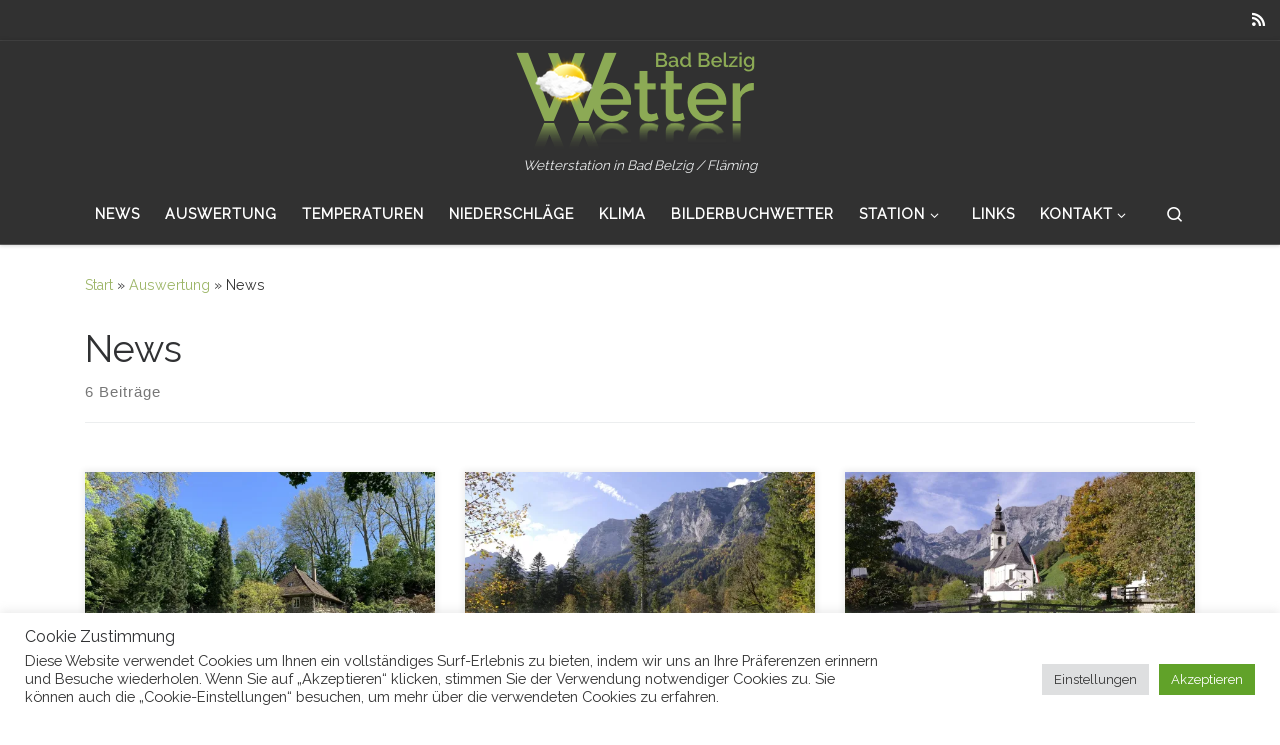

--- FILE ---
content_type: text/html; charset=UTF-8
request_url: https://www.badbelzig-wetter.de/category/news/
body_size: 23548
content:
<!DOCTYPE html>
<!--[if IE 7]>
<html class="ie ie7" lang="de">
<![endif]-->
<!--[if IE 8]>
<html class="ie ie8" lang="de">
<![endif]-->
<!--[if !(IE 7) | !(IE 8)  ]><!-->
<html lang="de" class="no-js">
<!--<![endif]-->
  <head>
  <meta charset="UTF-8" />
  <meta http-equiv="X-UA-Compatible" content="IE=EDGE" />
  <meta name="viewport" content="width=device-width, initial-scale=1.0" />
  <link rel="profile"  href="https://gmpg.org/xfn/11" />
  <link rel="pingback" href="https://www.badbelzig-wetter.de/xmlrpc.php" />
<script>(function(html){html.className = html.className.replace(/\bno-js\b/,'js')})(document.documentElement);</script>
<title>News &#8211; BadBelzig-Wetter</title>
<meta name='robots' content='max-image-preview:large' />
<link rel='dns-prefetch' href='//www.badbelzig-wetter.de' />
<link rel='dns-prefetch' href='//secure.gravatar.com' />
<link rel='dns-prefetch' href='//stats.wp.com' />
<link rel='dns-prefetch' href='//v0.wordpress.com' />
<link rel='dns-prefetch' href='//widgets.wp.com' />
<link rel='dns-prefetch' href='//s0.wp.com' />
<link rel='dns-prefetch' href='//0.gravatar.com' />
<link rel='dns-prefetch' href='//1.gravatar.com' />
<link rel='dns-prefetch' href='//2.gravatar.com' />
<link rel='preconnect' href='//i0.wp.com' />
<link rel='preconnect' href='//c0.wp.com' />
<link rel="alternate" type="application/rss+xml" title="BadBelzig-Wetter &raquo; Feed" href="https://www.badbelzig-wetter.de/feed/" />
<link rel="alternate" type="application/rss+xml" title="BadBelzig-Wetter &raquo; Kommentar-Feed" href="https://www.badbelzig-wetter.de/comments/feed/" />
<link rel="alternate" type="application/rss+xml" title="BadBelzig-Wetter &raquo; News Kategorie-Feed" href="https://www.badbelzig-wetter.de/category/news/feed/" />
<style id='wp-img-auto-sizes-contain-inline-css'>
img:is([sizes=auto i],[sizes^="auto," i]){contain-intrinsic-size:3000px 1500px}
/*# sourceURL=wp-img-auto-sizes-contain-inline-css */
</style>
<style id='wp-emoji-styles-inline-css'>

	img.wp-smiley, img.emoji {
		display: inline !important;
		border: none !important;
		box-shadow: none !important;
		height: 1em !important;
		width: 1em !important;
		margin: 0 0.07em !important;
		vertical-align: -0.1em !important;
		background: none !important;
		padding: 0 !important;
	}
/*# sourceURL=wp-emoji-styles-inline-css */
</style>
<style id='wp-block-library-inline-css'>
:root{--wp-block-synced-color:#7a00df;--wp-block-synced-color--rgb:122,0,223;--wp-bound-block-color:var(--wp-block-synced-color);--wp-editor-canvas-background:#ddd;--wp-admin-theme-color:#007cba;--wp-admin-theme-color--rgb:0,124,186;--wp-admin-theme-color-darker-10:#006ba1;--wp-admin-theme-color-darker-10--rgb:0,107,160.5;--wp-admin-theme-color-darker-20:#005a87;--wp-admin-theme-color-darker-20--rgb:0,90,135;--wp-admin-border-width-focus:2px}@media (min-resolution:192dpi){:root{--wp-admin-border-width-focus:1.5px}}.wp-element-button{cursor:pointer}:root .has-very-light-gray-background-color{background-color:#eee}:root .has-very-dark-gray-background-color{background-color:#313131}:root .has-very-light-gray-color{color:#eee}:root .has-very-dark-gray-color{color:#313131}:root .has-vivid-green-cyan-to-vivid-cyan-blue-gradient-background{background:linear-gradient(135deg,#00d084,#0693e3)}:root .has-purple-crush-gradient-background{background:linear-gradient(135deg,#34e2e4,#4721fb 50%,#ab1dfe)}:root .has-hazy-dawn-gradient-background{background:linear-gradient(135deg,#faaca8,#dad0ec)}:root .has-subdued-olive-gradient-background{background:linear-gradient(135deg,#fafae1,#67a671)}:root .has-atomic-cream-gradient-background{background:linear-gradient(135deg,#fdd79a,#004a59)}:root .has-nightshade-gradient-background{background:linear-gradient(135deg,#330968,#31cdcf)}:root .has-midnight-gradient-background{background:linear-gradient(135deg,#020381,#2874fc)}:root{--wp--preset--font-size--normal:16px;--wp--preset--font-size--huge:42px}.has-regular-font-size{font-size:1em}.has-larger-font-size{font-size:2.625em}.has-normal-font-size{font-size:var(--wp--preset--font-size--normal)}.has-huge-font-size{font-size:var(--wp--preset--font-size--huge)}.has-text-align-center{text-align:center}.has-text-align-left{text-align:left}.has-text-align-right{text-align:right}.has-fit-text{white-space:nowrap!important}#end-resizable-editor-section{display:none}.aligncenter{clear:both}.items-justified-left{justify-content:flex-start}.items-justified-center{justify-content:center}.items-justified-right{justify-content:flex-end}.items-justified-space-between{justify-content:space-between}.screen-reader-text{border:0;clip-path:inset(50%);height:1px;margin:-1px;overflow:hidden;padding:0;position:absolute;width:1px;word-wrap:normal!important}.screen-reader-text:focus{background-color:#ddd;clip-path:none;color:#444;display:block;font-size:1em;height:auto;left:5px;line-height:normal;padding:15px 23px 14px;text-decoration:none;top:5px;width:auto;z-index:100000}html :where(.has-border-color){border-style:solid}html :where([style*=border-top-color]){border-top-style:solid}html :where([style*=border-right-color]){border-right-style:solid}html :where([style*=border-bottom-color]){border-bottom-style:solid}html :where([style*=border-left-color]){border-left-style:solid}html :where([style*=border-width]){border-style:solid}html :where([style*=border-top-width]){border-top-style:solid}html :where([style*=border-right-width]){border-right-style:solid}html :where([style*=border-bottom-width]){border-bottom-style:solid}html :where([style*=border-left-width]){border-left-style:solid}html :where(img[class*=wp-image-]){height:auto;max-width:100%}:where(figure){margin:0 0 1em}html :where(.is-position-sticky){--wp-admin--admin-bar--position-offset:var(--wp-admin--admin-bar--height,0px)}@media screen and (max-width:600px){html :where(.is-position-sticky){--wp-admin--admin-bar--position-offset:0px}}

/*# sourceURL=wp-block-library-inline-css */
</style><style id='wp-block-image-inline-css'>
.wp-block-image>a,.wp-block-image>figure>a{display:inline-block}.wp-block-image img{box-sizing:border-box;height:auto;max-width:100%;vertical-align:bottom}@media not (prefers-reduced-motion){.wp-block-image img.hide{visibility:hidden}.wp-block-image img.show{animation:show-content-image .4s}}.wp-block-image[style*=border-radius] img,.wp-block-image[style*=border-radius]>a{border-radius:inherit}.wp-block-image.has-custom-border img{box-sizing:border-box}.wp-block-image.aligncenter{text-align:center}.wp-block-image.alignfull>a,.wp-block-image.alignwide>a{width:100%}.wp-block-image.alignfull img,.wp-block-image.alignwide img{height:auto;width:100%}.wp-block-image .aligncenter,.wp-block-image .alignleft,.wp-block-image .alignright,.wp-block-image.aligncenter,.wp-block-image.alignleft,.wp-block-image.alignright{display:table}.wp-block-image .aligncenter>figcaption,.wp-block-image .alignleft>figcaption,.wp-block-image .alignright>figcaption,.wp-block-image.aligncenter>figcaption,.wp-block-image.alignleft>figcaption,.wp-block-image.alignright>figcaption{caption-side:bottom;display:table-caption}.wp-block-image .alignleft{float:left;margin:.5em 1em .5em 0}.wp-block-image .alignright{float:right;margin:.5em 0 .5em 1em}.wp-block-image .aligncenter{margin-left:auto;margin-right:auto}.wp-block-image :where(figcaption){margin-bottom:1em;margin-top:.5em}.wp-block-image.is-style-circle-mask img{border-radius:9999px}@supports ((-webkit-mask-image:none) or (mask-image:none)) or (-webkit-mask-image:none){.wp-block-image.is-style-circle-mask img{border-radius:0;-webkit-mask-image:url('data:image/svg+xml;utf8,<svg viewBox="0 0 100 100" xmlns="http://www.w3.org/2000/svg"><circle cx="50" cy="50" r="50"/></svg>');mask-image:url('data:image/svg+xml;utf8,<svg viewBox="0 0 100 100" xmlns="http://www.w3.org/2000/svg"><circle cx="50" cy="50" r="50"/></svg>');mask-mode:alpha;-webkit-mask-position:center;mask-position:center;-webkit-mask-repeat:no-repeat;mask-repeat:no-repeat;-webkit-mask-size:contain;mask-size:contain}}:root :where(.wp-block-image.is-style-rounded img,.wp-block-image .is-style-rounded img){border-radius:9999px}.wp-block-image figure{margin:0}.wp-lightbox-container{display:flex;flex-direction:column;position:relative}.wp-lightbox-container img{cursor:zoom-in}.wp-lightbox-container img:hover+button{opacity:1}.wp-lightbox-container button{align-items:center;backdrop-filter:blur(16px) saturate(180%);background-color:#5a5a5a40;border:none;border-radius:4px;cursor:zoom-in;display:flex;height:20px;justify-content:center;opacity:0;padding:0;position:absolute;right:16px;text-align:center;top:16px;width:20px;z-index:100}@media not (prefers-reduced-motion){.wp-lightbox-container button{transition:opacity .2s ease}}.wp-lightbox-container button:focus-visible{outline:3px auto #5a5a5a40;outline:3px auto -webkit-focus-ring-color;outline-offset:3px}.wp-lightbox-container button:hover{cursor:pointer;opacity:1}.wp-lightbox-container button:focus{opacity:1}.wp-lightbox-container button:focus,.wp-lightbox-container button:hover,.wp-lightbox-container button:not(:hover):not(:active):not(.has-background){background-color:#5a5a5a40;border:none}.wp-lightbox-overlay{box-sizing:border-box;cursor:zoom-out;height:100vh;left:0;overflow:hidden;position:fixed;top:0;visibility:hidden;width:100%;z-index:100000}.wp-lightbox-overlay .close-button{align-items:center;cursor:pointer;display:flex;justify-content:center;min-height:40px;min-width:40px;padding:0;position:absolute;right:calc(env(safe-area-inset-right) + 16px);top:calc(env(safe-area-inset-top) + 16px);z-index:5000000}.wp-lightbox-overlay .close-button:focus,.wp-lightbox-overlay .close-button:hover,.wp-lightbox-overlay .close-button:not(:hover):not(:active):not(.has-background){background:none;border:none}.wp-lightbox-overlay .lightbox-image-container{height:var(--wp--lightbox-container-height);left:50%;overflow:hidden;position:absolute;top:50%;transform:translate(-50%,-50%);transform-origin:top left;width:var(--wp--lightbox-container-width);z-index:9999999999}.wp-lightbox-overlay .wp-block-image{align-items:center;box-sizing:border-box;display:flex;height:100%;justify-content:center;margin:0;position:relative;transform-origin:0 0;width:100%;z-index:3000000}.wp-lightbox-overlay .wp-block-image img{height:var(--wp--lightbox-image-height);min-height:var(--wp--lightbox-image-height);min-width:var(--wp--lightbox-image-width);width:var(--wp--lightbox-image-width)}.wp-lightbox-overlay .wp-block-image figcaption{display:none}.wp-lightbox-overlay button{background:none;border:none}.wp-lightbox-overlay .scrim{background-color:#fff;height:100%;opacity:.9;position:absolute;width:100%;z-index:2000000}.wp-lightbox-overlay.active{visibility:visible}@media not (prefers-reduced-motion){.wp-lightbox-overlay.active{animation:turn-on-visibility .25s both}.wp-lightbox-overlay.active img{animation:turn-on-visibility .35s both}.wp-lightbox-overlay.show-closing-animation:not(.active){animation:turn-off-visibility .35s both}.wp-lightbox-overlay.show-closing-animation:not(.active) img{animation:turn-off-visibility .25s both}.wp-lightbox-overlay.zoom.active{animation:none;opacity:1;visibility:visible}.wp-lightbox-overlay.zoom.active .lightbox-image-container{animation:lightbox-zoom-in .4s}.wp-lightbox-overlay.zoom.active .lightbox-image-container img{animation:none}.wp-lightbox-overlay.zoom.active .scrim{animation:turn-on-visibility .4s forwards}.wp-lightbox-overlay.zoom.show-closing-animation:not(.active){animation:none}.wp-lightbox-overlay.zoom.show-closing-animation:not(.active) .lightbox-image-container{animation:lightbox-zoom-out .4s}.wp-lightbox-overlay.zoom.show-closing-animation:not(.active) .lightbox-image-container img{animation:none}.wp-lightbox-overlay.zoom.show-closing-animation:not(.active) .scrim{animation:turn-off-visibility .4s forwards}}@keyframes show-content-image{0%{visibility:hidden}99%{visibility:hidden}to{visibility:visible}}@keyframes turn-on-visibility{0%{opacity:0}to{opacity:1}}@keyframes turn-off-visibility{0%{opacity:1;visibility:visible}99%{opacity:0;visibility:visible}to{opacity:0;visibility:hidden}}@keyframes lightbox-zoom-in{0%{transform:translate(calc((-100vw + var(--wp--lightbox-scrollbar-width))/2 + var(--wp--lightbox-initial-left-position)),calc(-50vh + var(--wp--lightbox-initial-top-position))) scale(var(--wp--lightbox-scale))}to{transform:translate(-50%,-50%) scale(1)}}@keyframes lightbox-zoom-out{0%{transform:translate(-50%,-50%) scale(1);visibility:visible}99%{visibility:visible}to{transform:translate(calc((-100vw + var(--wp--lightbox-scrollbar-width))/2 + var(--wp--lightbox-initial-left-position)),calc(-50vh + var(--wp--lightbox-initial-top-position))) scale(var(--wp--lightbox-scale));visibility:hidden}}
/*# sourceURL=https://c0.wp.com/c/6.9/wp-includes/blocks/image/style.min.css */
</style>
<style id='wp-block-paragraph-inline-css'>
.is-small-text{font-size:.875em}.is-regular-text{font-size:1em}.is-large-text{font-size:2.25em}.is-larger-text{font-size:3em}.has-drop-cap:not(:focus):first-letter{float:left;font-size:8.4em;font-style:normal;font-weight:100;line-height:.68;margin:.05em .1em 0 0;text-transform:uppercase}body.rtl .has-drop-cap:not(:focus):first-letter{float:none;margin-left:.1em}p.has-drop-cap.has-background{overflow:hidden}:root :where(p.has-background){padding:1.25em 2.375em}:where(p.has-text-color:not(.has-link-color)) a{color:inherit}p.has-text-align-left[style*="writing-mode:vertical-lr"],p.has-text-align-right[style*="writing-mode:vertical-rl"]{rotate:180deg}
/*# sourceURL=https://c0.wp.com/c/6.9/wp-includes/blocks/paragraph/style.min.css */
</style>
<style id='global-styles-inline-css'>
:root{--wp--preset--aspect-ratio--square: 1;--wp--preset--aspect-ratio--4-3: 4/3;--wp--preset--aspect-ratio--3-4: 3/4;--wp--preset--aspect-ratio--3-2: 3/2;--wp--preset--aspect-ratio--2-3: 2/3;--wp--preset--aspect-ratio--16-9: 16/9;--wp--preset--aspect-ratio--9-16: 9/16;--wp--preset--color--black: #000000;--wp--preset--color--cyan-bluish-gray: #abb8c3;--wp--preset--color--white: #ffffff;--wp--preset--color--pale-pink: #f78da7;--wp--preset--color--vivid-red: #cf2e2e;--wp--preset--color--luminous-vivid-orange: #ff6900;--wp--preset--color--luminous-vivid-amber: #fcb900;--wp--preset--color--light-green-cyan: #7bdcb5;--wp--preset--color--vivid-green-cyan: #00d084;--wp--preset--color--pale-cyan-blue: #8ed1fc;--wp--preset--color--vivid-cyan-blue: #0693e3;--wp--preset--color--vivid-purple: #9b51e0;--wp--preset--gradient--vivid-cyan-blue-to-vivid-purple: linear-gradient(135deg,rgb(6,147,227) 0%,rgb(155,81,224) 100%);--wp--preset--gradient--light-green-cyan-to-vivid-green-cyan: linear-gradient(135deg,rgb(122,220,180) 0%,rgb(0,208,130) 100%);--wp--preset--gradient--luminous-vivid-amber-to-luminous-vivid-orange: linear-gradient(135deg,rgb(252,185,0) 0%,rgb(255,105,0) 100%);--wp--preset--gradient--luminous-vivid-orange-to-vivid-red: linear-gradient(135deg,rgb(255,105,0) 0%,rgb(207,46,46) 100%);--wp--preset--gradient--very-light-gray-to-cyan-bluish-gray: linear-gradient(135deg,rgb(238,238,238) 0%,rgb(169,184,195) 100%);--wp--preset--gradient--cool-to-warm-spectrum: linear-gradient(135deg,rgb(74,234,220) 0%,rgb(151,120,209) 20%,rgb(207,42,186) 40%,rgb(238,44,130) 60%,rgb(251,105,98) 80%,rgb(254,248,76) 100%);--wp--preset--gradient--blush-light-purple: linear-gradient(135deg,rgb(255,206,236) 0%,rgb(152,150,240) 100%);--wp--preset--gradient--blush-bordeaux: linear-gradient(135deg,rgb(254,205,165) 0%,rgb(254,45,45) 50%,rgb(107,0,62) 100%);--wp--preset--gradient--luminous-dusk: linear-gradient(135deg,rgb(255,203,112) 0%,rgb(199,81,192) 50%,rgb(65,88,208) 100%);--wp--preset--gradient--pale-ocean: linear-gradient(135deg,rgb(255,245,203) 0%,rgb(182,227,212) 50%,rgb(51,167,181) 100%);--wp--preset--gradient--electric-grass: linear-gradient(135deg,rgb(202,248,128) 0%,rgb(113,206,126) 100%);--wp--preset--gradient--midnight: linear-gradient(135deg,rgb(2,3,129) 0%,rgb(40,116,252) 100%);--wp--preset--font-size--small: 13px;--wp--preset--font-size--medium: 20px;--wp--preset--font-size--large: 36px;--wp--preset--font-size--x-large: 42px;--wp--preset--spacing--20: 0.44rem;--wp--preset--spacing--30: 0.67rem;--wp--preset--spacing--40: 1rem;--wp--preset--spacing--50: 1.5rem;--wp--preset--spacing--60: 2.25rem;--wp--preset--spacing--70: 3.38rem;--wp--preset--spacing--80: 5.06rem;--wp--preset--shadow--natural: 6px 6px 9px rgba(0, 0, 0, 0.2);--wp--preset--shadow--deep: 12px 12px 50px rgba(0, 0, 0, 0.4);--wp--preset--shadow--sharp: 6px 6px 0px rgba(0, 0, 0, 0.2);--wp--preset--shadow--outlined: 6px 6px 0px -3px rgb(255, 255, 255), 6px 6px rgb(0, 0, 0);--wp--preset--shadow--crisp: 6px 6px 0px rgb(0, 0, 0);}:where(.is-layout-flex){gap: 0.5em;}:where(.is-layout-grid){gap: 0.5em;}body .is-layout-flex{display: flex;}.is-layout-flex{flex-wrap: wrap;align-items: center;}.is-layout-flex > :is(*, div){margin: 0;}body .is-layout-grid{display: grid;}.is-layout-grid > :is(*, div){margin: 0;}:where(.wp-block-columns.is-layout-flex){gap: 2em;}:where(.wp-block-columns.is-layout-grid){gap: 2em;}:where(.wp-block-post-template.is-layout-flex){gap: 1.25em;}:where(.wp-block-post-template.is-layout-grid){gap: 1.25em;}.has-black-color{color: var(--wp--preset--color--black) !important;}.has-cyan-bluish-gray-color{color: var(--wp--preset--color--cyan-bluish-gray) !important;}.has-white-color{color: var(--wp--preset--color--white) !important;}.has-pale-pink-color{color: var(--wp--preset--color--pale-pink) !important;}.has-vivid-red-color{color: var(--wp--preset--color--vivid-red) !important;}.has-luminous-vivid-orange-color{color: var(--wp--preset--color--luminous-vivid-orange) !important;}.has-luminous-vivid-amber-color{color: var(--wp--preset--color--luminous-vivid-amber) !important;}.has-light-green-cyan-color{color: var(--wp--preset--color--light-green-cyan) !important;}.has-vivid-green-cyan-color{color: var(--wp--preset--color--vivid-green-cyan) !important;}.has-pale-cyan-blue-color{color: var(--wp--preset--color--pale-cyan-blue) !important;}.has-vivid-cyan-blue-color{color: var(--wp--preset--color--vivid-cyan-blue) !important;}.has-vivid-purple-color{color: var(--wp--preset--color--vivid-purple) !important;}.has-black-background-color{background-color: var(--wp--preset--color--black) !important;}.has-cyan-bluish-gray-background-color{background-color: var(--wp--preset--color--cyan-bluish-gray) !important;}.has-white-background-color{background-color: var(--wp--preset--color--white) !important;}.has-pale-pink-background-color{background-color: var(--wp--preset--color--pale-pink) !important;}.has-vivid-red-background-color{background-color: var(--wp--preset--color--vivid-red) !important;}.has-luminous-vivid-orange-background-color{background-color: var(--wp--preset--color--luminous-vivid-orange) !important;}.has-luminous-vivid-amber-background-color{background-color: var(--wp--preset--color--luminous-vivid-amber) !important;}.has-light-green-cyan-background-color{background-color: var(--wp--preset--color--light-green-cyan) !important;}.has-vivid-green-cyan-background-color{background-color: var(--wp--preset--color--vivid-green-cyan) !important;}.has-pale-cyan-blue-background-color{background-color: var(--wp--preset--color--pale-cyan-blue) !important;}.has-vivid-cyan-blue-background-color{background-color: var(--wp--preset--color--vivid-cyan-blue) !important;}.has-vivid-purple-background-color{background-color: var(--wp--preset--color--vivid-purple) !important;}.has-black-border-color{border-color: var(--wp--preset--color--black) !important;}.has-cyan-bluish-gray-border-color{border-color: var(--wp--preset--color--cyan-bluish-gray) !important;}.has-white-border-color{border-color: var(--wp--preset--color--white) !important;}.has-pale-pink-border-color{border-color: var(--wp--preset--color--pale-pink) !important;}.has-vivid-red-border-color{border-color: var(--wp--preset--color--vivid-red) !important;}.has-luminous-vivid-orange-border-color{border-color: var(--wp--preset--color--luminous-vivid-orange) !important;}.has-luminous-vivid-amber-border-color{border-color: var(--wp--preset--color--luminous-vivid-amber) !important;}.has-light-green-cyan-border-color{border-color: var(--wp--preset--color--light-green-cyan) !important;}.has-vivid-green-cyan-border-color{border-color: var(--wp--preset--color--vivid-green-cyan) !important;}.has-pale-cyan-blue-border-color{border-color: var(--wp--preset--color--pale-cyan-blue) !important;}.has-vivid-cyan-blue-border-color{border-color: var(--wp--preset--color--vivid-cyan-blue) !important;}.has-vivid-purple-border-color{border-color: var(--wp--preset--color--vivid-purple) !important;}.has-vivid-cyan-blue-to-vivid-purple-gradient-background{background: var(--wp--preset--gradient--vivid-cyan-blue-to-vivid-purple) !important;}.has-light-green-cyan-to-vivid-green-cyan-gradient-background{background: var(--wp--preset--gradient--light-green-cyan-to-vivid-green-cyan) !important;}.has-luminous-vivid-amber-to-luminous-vivid-orange-gradient-background{background: var(--wp--preset--gradient--luminous-vivid-amber-to-luminous-vivid-orange) !important;}.has-luminous-vivid-orange-to-vivid-red-gradient-background{background: var(--wp--preset--gradient--luminous-vivid-orange-to-vivid-red) !important;}.has-very-light-gray-to-cyan-bluish-gray-gradient-background{background: var(--wp--preset--gradient--very-light-gray-to-cyan-bluish-gray) !important;}.has-cool-to-warm-spectrum-gradient-background{background: var(--wp--preset--gradient--cool-to-warm-spectrum) !important;}.has-blush-light-purple-gradient-background{background: var(--wp--preset--gradient--blush-light-purple) !important;}.has-blush-bordeaux-gradient-background{background: var(--wp--preset--gradient--blush-bordeaux) !important;}.has-luminous-dusk-gradient-background{background: var(--wp--preset--gradient--luminous-dusk) !important;}.has-pale-ocean-gradient-background{background: var(--wp--preset--gradient--pale-ocean) !important;}.has-electric-grass-gradient-background{background: var(--wp--preset--gradient--electric-grass) !important;}.has-midnight-gradient-background{background: var(--wp--preset--gradient--midnight) !important;}.has-small-font-size{font-size: var(--wp--preset--font-size--small) !important;}.has-medium-font-size{font-size: var(--wp--preset--font-size--medium) !important;}.has-large-font-size{font-size: var(--wp--preset--font-size--large) !important;}.has-x-large-font-size{font-size: var(--wp--preset--font-size--x-large) !important;}
/*# sourceURL=global-styles-inline-css */
</style>

<style id='classic-theme-styles-inline-css'>
/*! This file is auto-generated */
.wp-block-button__link{color:#fff;background-color:#32373c;border-radius:9999px;box-shadow:none;text-decoration:none;padding:calc(.667em + 2px) calc(1.333em + 2px);font-size:1.125em}.wp-block-file__button{background:#32373c;color:#fff;text-decoration:none}
/*# sourceURL=/wp-includes/css/classic-themes.min.css */
</style>
<link rel='stylesheet' id='cookie-law-info-css' href='https://www.badbelzig-wetter.de/wp-content/plugins/cookie-law-info/legacy/public/css/cookie-law-info-public.css?ver=3.3.9.1' media='all' />
<link rel='stylesheet' id='cookie-law-info-gdpr-css' href='https://www.badbelzig-wetter.de/wp-content/plugins/cookie-law-info/legacy/public/css/cookie-law-info-gdpr.css?ver=3.3.9.1' media='all' />
<link rel='stylesheet' id='wpcdt-public-css-css' href='https://www.badbelzig-wetter.de/wp-content/plugins/countdown-timer-ultimate/assets/css/wpcdt-public.css?ver=2.6.9' media='all' />
<link rel='stylesheet' id='customizr-main-css' href='https://www.badbelzig-wetter.de/wp-content/themes/customizr/assets/front/css/style.css?ver=4.4.24' media='all' />
<style id='customizr-main-inline-css'>
::-moz-selection{background-color:#9db668}

::selection{background-color:#9db668}

a,
.btn-skin:active,
.btn-skin:focus,
.btn-skin:hover,
.btn-skin.inverted,
.grid-container__classic .post-type__icon,
.post-type__icon:hover .icn-format,
.grid-container__classic .post-type__icon:hover .icn-format,
[class*='grid-container__'] .entry-title a.czr-title:hover,
input[type=checkbox]:checked::before{color:#9db668}

.czr-css-loader > div ,
.btn-skin,
.btn-skin:active,
.btn-skin:focus,
.btn-skin:hover,
.btn-skin-h-dark,
.btn-skin-h-dark.inverted:active,
.btn-skin-h-dark.inverted:focus,
.btn-skin-h-dark.inverted:hover{border-color:#9db668}

.tc-header.border-top{border-top-color:#9db668}

[class*='grid-container__'] .entry-title a:hover::after,
.grid-container__classic .post-type__icon,
.btn-skin,
.btn-skin.inverted:active,
.btn-skin.inverted:focus,
.btn-skin.inverted:hover,
.btn-skin-h-dark,
.btn-skin-h-dark.inverted:active,
.btn-skin-h-dark.inverted:focus,
.btn-skin-h-dark.inverted:hover,
.sidebar .widget-title::after,
input[type=radio]:checked::before{background-color:#9db668}

.btn-skin-light:active,
.btn-skin-light:focus,
.btn-skin-light:hover,
.btn-skin-light.inverted{color:#becf9c}

input:not([type='submit']):not([type='button']):not([type='number']):not([type='checkbox']):not([type='radio']):focus,
textarea:focus,
.btn-skin-light,
.btn-skin-light.inverted,
.btn-skin-light:active,
.btn-skin-light:focus,
.btn-skin-light:hover,
.btn-skin-light.inverted:active,
.btn-skin-light.inverted:focus,
.btn-skin-light.inverted:hover{border-color:#becf9c}

.btn-skin-light,
.btn-skin-light.inverted:active,
.btn-skin-light.inverted:focus,
.btn-skin-light.inverted:hover{background-color:#becf9c}

.btn-skin-lightest:active,
.btn-skin-lightest:focus,
.btn-skin-lightest:hover,
.btn-skin-lightest.inverted{color:#cad7ad}

.btn-skin-lightest,
.btn-skin-lightest.inverted,
.btn-skin-lightest:active,
.btn-skin-lightest:focus,
.btn-skin-lightest:hover,
.btn-skin-lightest.inverted:active,
.btn-skin-lightest.inverted:focus,
.btn-skin-lightest.inverted:hover{border-color:#cad7ad}

.btn-skin-lightest,
.btn-skin-lightest.inverted:active,
.btn-skin-lightest.inverted:focus,
.btn-skin-lightest.inverted:hover{background-color:#cad7ad}

.pagination,
a:hover,
a:focus,
a:active,
.btn-skin-dark:active,
.btn-skin-dark:focus,
.btn-skin-dark:hover,
.btn-skin-dark.inverted,
.btn-skin-dark-oh:active,
.btn-skin-dark-oh:focus,
.btn-skin-dark-oh:hover,
.post-info a:not(.btn):hover,
.grid-container__classic .post-type__icon .icn-format,
[class*='grid-container__'] .hover .entry-title a,
.widget-area a:not(.btn):hover,
a.czr-format-link:hover,
.format-link.hover a.czr-format-link,
button[type=submit]:hover,
button[type=submit]:active,
button[type=submit]:focus,
input[type=submit]:hover,
input[type=submit]:active,
input[type=submit]:focus,
.tabs .nav-link:hover,
.tabs .nav-link.active,
.tabs .nav-link.active:hover,
.tabs .nav-link.active:focus{color:#7e9849}

.grid-container__classic.tc-grid-border .grid__item,
.btn-skin-dark,
.btn-skin-dark.inverted,
button[type=submit],
input[type=submit],
.btn-skin-dark:active,
.btn-skin-dark:focus,
.btn-skin-dark:hover,
.btn-skin-dark.inverted:active,
.btn-skin-dark.inverted:focus,
.btn-skin-dark.inverted:hover,
.btn-skin-h-dark:active,
.btn-skin-h-dark:focus,
.btn-skin-h-dark:hover,
.btn-skin-h-dark.inverted,
.btn-skin-h-dark.inverted,
.btn-skin-h-dark.inverted,
.btn-skin-dark-oh:active,
.btn-skin-dark-oh:focus,
.btn-skin-dark-oh:hover,
.btn-skin-dark-oh.inverted:active,
.btn-skin-dark-oh.inverted:focus,
.btn-skin-dark-oh.inverted:hover,
button[type=submit]:hover,
button[type=submit]:active,
button[type=submit]:focus,
input[type=submit]:hover,
input[type=submit]:active,
input[type=submit]:focus{border-color:#7e9849}

.btn-skin-dark,
.btn-skin-dark.inverted:active,
.btn-skin-dark.inverted:focus,
.btn-skin-dark.inverted:hover,
.btn-skin-h-dark:active,
.btn-skin-h-dark:focus,
.btn-skin-h-dark:hover,
.btn-skin-h-dark.inverted,
.btn-skin-h-dark.inverted,
.btn-skin-h-dark.inverted,
.btn-skin-dark-oh.inverted:active,
.btn-skin-dark-oh.inverted:focus,
.btn-skin-dark-oh.inverted:hover,
.grid-container__classic .post-type__icon:hover,
button[type=submit],
input[type=submit],
.czr-link-hover-underline .widgets-list-layout-links a:not(.btn)::before,
.czr-link-hover-underline .widget_archive a:not(.btn)::before,
.czr-link-hover-underline .widget_nav_menu a:not(.btn)::before,
.czr-link-hover-underline .widget_rss ul a:not(.btn)::before,
.czr-link-hover-underline .widget_recent_entries a:not(.btn)::before,
.czr-link-hover-underline .widget_categories a:not(.btn)::before,
.czr-link-hover-underline .widget_meta a:not(.btn)::before,
.czr-link-hover-underline .widget_recent_comments a:not(.btn)::before,
.czr-link-hover-underline .widget_pages a:not(.btn)::before,
.czr-link-hover-underline .widget_calendar a:not(.btn)::before,
[class*='grid-container__'] .hover .entry-title a::after,
a.czr-format-link::before,
.comment-author a::before,
.comment-link::before,
.tabs .nav-link.active::before{background-color:#7e9849}

.btn-skin-dark-shaded:active,
.btn-skin-dark-shaded:focus,
.btn-skin-dark-shaded:hover,
.btn-skin-dark-shaded.inverted{background-color:rgba(126,152,73,0.2)}

.btn-skin-dark-shaded,
.btn-skin-dark-shaded.inverted:active,
.btn-skin-dark-shaded.inverted:focus,
.btn-skin-dark-shaded.inverted:hover{background-color:rgba(126,152,73,0.8)}.navbar-brand,.header-tagline,h1,h2,h3,.tc-dropcap { font-family : 'Raleway'; }
body { font-family : 'Raleway'; }

.grid-container__classic .czr__r-wGOC::before{padding-top:61.803398%}

@media (min-width: 768px) {.grid-container__classic .czr__r-wGOC::before{padding-top:40%}}

#czr-push-footer { display: none; visibility: hidden; }
        .czr-sticky-footer #czr-push-footer.sticky-footer-enabled { display: block; }
        
/*# sourceURL=customizr-main-inline-css */
</style>
<link rel='stylesheet' id='jetpack_likes-css' href='https://c0.wp.com/p/jetpack/15.4/modules/likes/style.css' media='all' />
<link rel='stylesheet' id='tablepress-default-css' href='https://www.badbelzig-wetter.de/wp-content/plugins/tablepress/css/build/default.css?ver=3.2.6' media='all' />
<script src="https://c0.wp.com/c/6.9/wp-includes/js/jquery/jquery.min.js" id="jquery-core-js"></script>
<script src="https://c0.wp.com/c/6.9/wp-includes/js/jquery/jquery-migrate.min.js" id="jquery-migrate-js"></script>
<script id="cookie-law-info-js-extra">
var Cli_Data = {"nn_cookie_ids":["wp_api","wp_api_sec","CookieLawInfoConsent","cookielawinfo-checkbox-advertisement"],"cookielist":[],"non_necessary_cookies":{"andere":["wp_api","wp_api_sec"],"notwendig":["CookieLawInfoConsent"]},"ccpaEnabled":"","ccpaRegionBased":"","ccpaBarEnabled":"","strictlyEnabled":["necessary","obligatoire"],"ccpaType":"gdpr","js_blocking":"1","custom_integration":"","triggerDomRefresh":"","secure_cookies":""};
var cli_cookiebar_settings = {"animate_speed_hide":"500","animate_speed_show":"500","background":"#FFF","border":"#b1a6a6c2","border_on":"","button_1_button_colour":"#61a229","button_1_button_hover":"#4e8221","button_1_link_colour":"#fff","button_1_as_button":"1","button_1_new_win":"","button_2_button_colour":"#333","button_2_button_hover":"#292929","button_2_link_colour":"#444","button_2_as_button":"","button_2_hidebar":"","button_3_button_colour":"#dedfe0","button_3_button_hover":"#b2b2b3","button_3_link_colour":"#333333","button_3_as_button":"1","button_3_new_win":"","button_4_button_colour":"#dedfe0","button_4_button_hover":"#b2b2b3","button_4_link_colour":"#333333","button_4_as_button":"1","button_7_button_colour":"#61a229","button_7_button_hover":"#4e8221","button_7_link_colour":"#fff","button_7_as_button":"1","button_7_new_win":"","font_family":"inherit","header_fix":"","notify_animate_hide":"1","notify_animate_show":"","notify_div_id":"#cookie-law-info-bar","notify_position_horizontal":"right","notify_position_vertical":"bottom","scroll_close":"","scroll_close_reload":"","accept_close_reload":"","reject_close_reload":"","showagain_tab":"","showagain_background":"#fff","showagain_border":"#000","showagain_div_id":"#cookie-law-info-again","showagain_x_position":"100px","text":"#333333","show_once_yn":"","show_once":"10000","logging_on":"","as_popup":"","popup_overlay":"1","bar_heading_text":"Cookie Zustimmung","cookie_bar_as":"banner","popup_showagain_position":"bottom-right","widget_position":"left"};
var log_object = {"ajax_url":"https://www.badbelzig-wetter.de/wp-admin/admin-ajax.php"};
//# sourceURL=cookie-law-info-js-extra
</script>
<script src="https://www.badbelzig-wetter.de/wp-content/plugins/cookie-law-info/legacy/public/js/cookie-law-info-public.js?ver=3.3.9.1" id="cookie-law-info-js"></script>
<script src="https://www.badbelzig-wetter.de/wp-content/themes/customizr/assets/front/js/libs/modernizr.min.js?ver=4.4.24" id="modernizr-js"></script>
<script src="https://c0.wp.com/c/6.9/wp-includes/js/underscore.min.js" id="underscore-js"></script>
<script id="tc-scripts-js-extra">
var CZRParams = {"assetsPath":"https://www.badbelzig-wetter.de/wp-content/themes/customizr/assets/front/","mainScriptUrl":"https://www.badbelzig-wetter.de/wp-content/themes/customizr/assets/front/js/tc-scripts.min.js?4.4.24","deferFontAwesome":"1","fontAwesomeUrl":"https://www.badbelzig-wetter.de/wp-content/themes/customizr/assets/shared/fonts/fa/css/fontawesome-all.min.css?4.4.24","_disabled":[],"centerSliderImg":"1","isLightBoxEnabled":"1","SmoothScroll":{"Enabled":true,"Options":{"touchpadSupport":false}},"isAnchorScrollEnabled":"","anchorSmoothScrollExclude":{"simple":["[class*=edd]",".carousel-control","[data-toggle=\"modal\"]","[data-toggle=\"dropdown\"]","[data-toggle=\"czr-dropdown\"]","[data-toggle=\"tooltip\"]","[data-toggle=\"popover\"]","[data-toggle=\"collapse\"]","[data-toggle=\"czr-collapse\"]","[data-toggle=\"tab\"]","[data-toggle=\"pill\"]","[data-toggle=\"czr-pill\"]","[class*=upme]","[class*=um-]"],"deep":{"classes":[],"ids":[]}},"timerOnScrollAllBrowsers":"1","centerAllImg":"1","HasComments":"","LoadModernizr":"1","stickyHeader":"","extLinksStyle":"1","extLinksTargetExt":"1","extLinksSkipSelectors":{"classes":["btn","button"],"ids":[]},"dropcapEnabled":"","dropcapWhere":{"post":"","page":""},"dropcapMinWords":"","dropcapSkipSelectors":{"tags":["IMG","IFRAME","H1","H2","H3","H4","H5","H6","BLOCKQUOTE","UL","OL"],"classes":["btn"],"id":[]},"imgSmartLoadEnabled":"1","imgSmartLoadOpts":{"parentSelectors":["[class*=grid-container], .article-container",".__before_main_wrapper",".widget-front",".post-related-articles",".tc-singular-thumbnail-wrapper",".sek-module-inner"],"opts":{"excludeImg":[".tc-holder-img"]}},"imgSmartLoadsForSliders":"1","pluginCompats":[],"isWPMobile":"","menuStickyUserSettings":{"desktop":"stick_always","mobile":"stick_up"},"adminAjaxUrl":"https://www.badbelzig-wetter.de/wp-admin/admin-ajax.php","ajaxUrl":"https://www.badbelzig-wetter.de/?czrajax=1","frontNonce":{"id":"CZRFrontNonce","handle":"dc88458394"},"isDevMode":"","isModernStyle":"1","i18n":{"Permanently dismiss":"Dauerhaft ausblenden"},"frontNotifications":{"welcome":{"enabled":false,"content":"","dismissAction":"dismiss_welcome_note_front"}},"preloadGfonts":"1","googleFonts":"Raleway","version":"4.4.24"};
//# sourceURL=tc-scripts-js-extra
</script>
<script src="https://www.badbelzig-wetter.de/wp-content/themes/customizr/assets/front/js/tc-scripts.min.js?ver=4.4.24" id="tc-scripts-js" defer></script>
<link rel="https://api.w.org/" href="https://www.badbelzig-wetter.de/wp-json/" /><link rel="alternate" title="JSON" type="application/json" href="https://www.badbelzig-wetter.de/wp-json/wp/v2/categories/1" /><link rel="EditURI" type="application/rsd+xml" title="RSD" href="https://www.badbelzig-wetter.de/xmlrpc.php?rsd" />
<meta name="generator" content="WordPress 6.9" />
	<style>img#wpstats{display:none}</style>
		              <link rel="preload" as="font" type="font/woff2" href="https://www.badbelzig-wetter.de/wp-content/themes/customizr/assets/shared/fonts/customizr/customizr.woff2?128396981" crossorigin="anonymous"/>
            
<!-- Jetpack Open Graph Tags -->
<meta property="og:type" content="website" />
<meta property="og:title" content="News &#8211; BadBelzig-Wetter" />
<meta property="og:url" content="https://www.badbelzig-wetter.de/category/news/" />
<meta property="og:site_name" content="BadBelzig-Wetter" />
<meta property="og:image" content="https://s0.wp.com/i/blank.jpg" />
<meta property="og:image:width" content="200" />
<meta property="og:image:height" content="200" />
<meta property="og:image:alt" content="" />
<meta property="og:locale" content="de_DE" />

<!-- End Jetpack Open Graph Tags -->
<link rel='stylesheet' id='cookie-law-info-table-css' href='https://www.badbelzig-wetter.de/wp-content/plugins/cookie-law-info/legacy/public/css/cookie-law-info-table.css?ver=3.3.9.1' media='all' />
</head>

  <body class="archive category category-news category-1 wp-custom-logo wp-embed-responsive wp-theme-customizr czr-link-hover-underline header-skin-dark footer-skin-light czr-no-sidebar tc-center-images czr-full-layout customizr-4-4-24 czr-post-list-context czr-sticky-footer">
          <a class="screen-reader-text skip-link" href="#content">Zum Inhalt springen</a>
    
    
    <div id="tc-page-wrap" class="">

      <header class="tpnav-header__header tc-header logo_centered sticky-brand-shrink-on sticky-transparent czr-submenu-fade czr-submenu-move" >
    <div class="topbar-navbar__wrapper " >
  <div class="container-fluid">
        <div class="row flex-row flex-lg-nowrap justify-content-start justify-content-lg-end align-items-center topbar-navbar__row">
                                <div class="topbar-nav__socials social-links col col-auto ">
          <ul class="socials " >
  <li ><a rel="nofollow noopener noreferrer" class="social-icon icon-feed"  title="RSS-Feed abonnieren" aria-label="RSS-Feed abonnieren" href="http://badbelzig-wetter.de/feed/rss"  target="_blank" ><i class="fas fa-rss"></i></a></li></ul>
        </div>
                </div>
      </div>
</div>    <div class="primary-navbar__wrapper d-none d-lg-block has-horizontal-menu desktop-sticky" >
  <div class="container-fluid">
    <div class="row align-items-center flex-row primary-navbar__row">
      <div class="branding__container col col-auto" >
  <div class="branding align-items-center flex-column ">
    <div class="branding-row d-flex flex-row align-items-center">
      <div class="navbar-brand col-auto " >
  <a class="navbar-brand-sitelogo" href="https://www.badbelzig-wetter.de/"  aria-label="BadBelzig-Wetter | Wetterstation in Bad Belzig / Fläming" >
    <img src="https://i0.wp.com/www.badbelzig-wetter.de/wp-content/uploads/2017/01/Logo-BB-Wetter_wetter.com_link.png?fit=250%2C100&ssl=1" alt="Zurück zur Startseite" class="" width="250" height="100" style="max-width:250px;max-height:100px" data-no-retina>  </a>
</div>
      </div>
    <span class="header-tagline " >
  Wetterstation in Bad Belzig / Fläming</span>

  </div>
</div>
      <div class="primary-nav__container justify-content-lg-around col col-lg-auto flex-lg-column" >
  <div class="primary-nav__wrapper flex-lg-row align-items-center justify-content-end">
              <nav class="primary-nav__nav col" id="primary-nav">
          <div class="nav__menu-wrapper primary-nav__menu-wrapper justify-content-end czr-open-on-hover" >
<ul id="main-menu" class="primary-nav__menu regular-nav nav__menu nav"><li id="menu-item-1121" class="menu-item menu-item-type-taxonomy menu-item-object-category current-menu-item current-active menu-item-1121"><a href="https://www.badbelzig-wetter.de/category/news/" aria-current="page" class="nav__link"><span class="nav__title">News</span></a></li>
<li id="menu-item-8893" class="menu-item menu-item-type-taxonomy menu-item-object-category menu-item-8893"><a href="https://www.badbelzig-wetter.de/category/auswertung/" class="nav__link"><span class="nav__title">Auswertung</span></a></li>
<li id="menu-item-8389" class="menu-item menu-item-type-post_type menu-item-object-page menu-item-8389"><a href="https://www.badbelzig-wetter.de/temperaturen/" class="nav__link"><span class="nav__title">Temperaturen</span></a></li>
<li id="menu-item-8233" class="menu-item menu-item-type-post_type menu-item-object-page menu-item-8233"><a href="https://www.badbelzig-wetter.de/niederschlaege/" class="nav__link"><span class="nav__title">Niederschläge</span></a></li>
<li id="menu-item-3865" class="menu-item menu-item-type-post_type menu-item-object-page menu-item-3865"><a href="https://www.badbelzig-wetter.de/klima-bad-belzig/" class="nav__link"><span class="nav__title">Klima</span></a></li>
<li id="menu-item-10092" class="menu-item menu-item-type-post_type menu-item-object-page menu-item-10092"><a href="https://www.badbelzig-wetter.de/bilderbuchwetter/" class="nav__link"><span class="nav__title">Bilderbuchwetter</span></a></li>
<li id="menu-item-15" class="menu-item menu-item-type-post_type menu-item-object-page menu-item-has-children czr-dropdown menu-item-15"><a data-toggle="czr-dropdown" aria-haspopup="true" aria-expanded="false" href="https://www.badbelzig-wetter.de/wetterstation/" class="nav__link"><span class="nav__title">Station</span><span class="caret__dropdown-toggler"><i class="icn-down-small"></i></span></a>
<ul class="dropdown-menu czr-dropdown-menu">
	<li id="menu-item-14" class="menu-item menu-item-type-post_type menu-item-object-page dropdown-item menu-item-14"><a href="https://www.badbelzig-wetter.de/technik/" class="nav__link"><span class="nav__title">Technik</span></a></li>
	<li id="menu-item-316" class="menu-item menu-item-type-post_type menu-item-object-page dropdown-item menu-item-316"><a href="https://www.badbelzig-wetter.de/karte-netatmo/" class="nav__link"><span class="nav__title">Karte Netatmo</span></a></li>
	<li id="menu-item-368" class="menu-item menu-item-type-post_type menu-item-object-page dropdown-item menu-item-368"><a href="https://www.badbelzig-wetter.de/karte-windy/" class="nav__link"><span class="nav__title">Karte Windy</span></a></li>
</ul>
</li>
<li id="menu-item-543" class="menu-item menu-item-type-post_type menu-item-object-page menu-item-543"><a href="https://www.badbelzig-wetter.de/links/" class="nav__link"><span class="nav__title">Links</span></a></li>
<li id="menu-item-8257" class="menu-item menu-item-type-post_type menu-item-object-page menu-item-has-children czr-dropdown menu-item-8257"><a data-toggle="czr-dropdown" aria-haspopup="true" aria-expanded="false" href="https://www.badbelzig-wetter.de/kontakt/" class="nav__link"><span class="nav__title">Kontakt</span><span class="caret__dropdown-toggler"><i class="icn-down-small"></i></span></a>
<ul class="dropdown-menu czr-dropdown-menu">
	<li id="menu-item-8256" class="menu-item menu-item-type-post_type menu-item-object-page dropdown-item menu-item-8256"><a href="https://www.badbelzig-wetter.de/impressum/" class="nav__link"><span class="nav__title">Impressum</span></a></li>
	<li id="menu-item-8255" class="menu-item menu-item-type-post_type menu-item-object-page menu-item-privacy-policy dropdown-item menu-item-8255"><a href="https://www.badbelzig-wetter.de/datenschutzerklaerung/" class="nav__link"><span class="nav__title">Datenschutzerklärung</span></a></li>
	<li id="menu-item-8258" class="menu-item menu-item-type-custom menu-item-object-custom dropdown-item menu-item-8258"><a href="https://www.badbelzig-wetter.de/login" class="nav__link"><span class="nav__title">Login</span></a></li>
</ul>
</li>
</ul></div>        </nav>
    <div class="primary-nav__utils nav__utils col-auto" >
    <ul class="nav utils flex-row flex-nowrap regular-nav">
      <li class="nav__search " >
  <a href="#" class="search-toggle_btn icn-search czr-overlay-toggle_btn"  aria-expanded="false"><span class="sr-only">Search</span></a>
        <div class="czr-search-expand">
      <div class="czr-search-expand-inner"><div class="search-form__container " >
  <form action="https://www.badbelzig-wetter.de/" method="get" class="czr-form search-form">
    <div class="form-group czr-focus">
            <label for="s-696fda8b5c28e" id="lsearch-696fda8b5c28e">
        <span class="screen-reader-text">Suche</span>
        <input id="s-696fda8b5c28e" class="form-control czr-search-field" name="s" type="search" value="" aria-describedby="lsearch-696fda8b5c28e" placeholder="Suchen …">
      </label>
      <button type="submit" class="button"><i class="icn-search"></i><span class="screen-reader-text">Suchen …</span></button>
    </div>
  </form>
</div></div>
    </div>
    </li>
    </ul>
</div>  </div>
</div>
    </div>
  </div>
</div>    <div class="mobile-navbar__wrapper d-lg-none mobile-sticky" >
    <div class="branding__container justify-content-between align-items-center container-fluid" >
  <div class="branding flex-column">
    <div class="branding-row d-flex align-self-start flex-row align-items-center">
      <div class="navbar-brand col-auto " >
  <a class="navbar-brand-sitelogo" href="https://www.badbelzig-wetter.de/"  aria-label="BadBelzig-Wetter | Wetterstation in Bad Belzig / Fläming" >
    <img src="https://i0.wp.com/www.badbelzig-wetter.de/wp-content/uploads/2017/01/Logo-BB-Wetter_wetter.com_link.png?fit=250%2C100&ssl=1" alt="Zurück zur Startseite" class="" width="250" height="100" style="max-width:250px;max-height:100px" data-no-retina>  </a>
</div>
    </div>
    <span class="header-tagline col col-auto" >
  Wetterstation in Bad Belzig / Fläming</span>

  </div>
  <div class="mobile-utils__wrapper nav__utils regular-nav">
    <ul class="nav utils row flex-row flex-nowrap">
      <li class="hamburger-toggler__container " >
  <button class="ham-toggler-menu czr-collapsed" data-toggle="czr-collapse" data-target="#mobile-nav"><span class="ham__toggler-span-wrapper"><span class="line line-1"></span><span class="line line-2"></span><span class="line line-3"></span></span><span class="screen-reader-text">Menü</span></button>
</li>
    </ul>
  </div>
</div>
<div class="mobile-nav__container " >
   <nav class="mobile-nav__nav flex-column czr-collapse" id="mobile-nav">
      <div class="mobile-nav__inner container-fluid">
      <div class="header-search__container ">
  <div class="search-form__container " >
  <form action="https://www.badbelzig-wetter.de/" method="get" class="czr-form search-form">
    <div class="form-group czr-focus">
            <label for="s-696fda8b5c708" id="lsearch-696fda8b5c708">
        <span class="screen-reader-text">Suche</span>
        <input id="s-696fda8b5c708" class="form-control czr-search-field" name="s" type="search" value="" aria-describedby="lsearch-696fda8b5c708" placeholder="Suchen …">
      </label>
      <button type="submit" class="button"><i class="icn-search"></i><span class="screen-reader-text">Suchen …</span></button>
    </div>
  </form>
</div></div><div class="nav__menu-wrapper mobile-nav__menu-wrapper czr-open-on-click" >
<ul id="mobile-nav-menu" class="mobile-nav__menu vertical-nav nav__menu flex-column nav"><li class="menu-item menu-item-type-taxonomy menu-item-object-category current-menu-item current-active menu-item-1121"><a href="https://www.badbelzig-wetter.de/category/news/" aria-current="page" class="nav__link"><span class="nav__title">News</span></a></li>
<li class="menu-item menu-item-type-taxonomy menu-item-object-category menu-item-8893"><a href="https://www.badbelzig-wetter.de/category/auswertung/" class="nav__link"><span class="nav__title">Auswertung</span></a></li>
<li class="menu-item menu-item-type-post_type menu-item-object-page menu-item-8389"><a href="https://www.badbelzig-wetter.de/temperaturen/" class="nav__link"><span class="nav__title">Temperaturen</span></a></li>
<li class="menu-item menu-item-type-post_type menu-item-object-page menu-item-8233"><a href="https://www.badbelzig-wetter.de/niederschlaege/" class="nav__link"><span class="nav__title">Niederschläge</span></a></li>
<li class="menu-item menu-item-type-post_type menu-item-object-page menu-item-3865"><a href="https://www.badbelzig-wetter.de/klima-bad-belzig/" class="nav__link"><span class="nav__title">Klima</span></a></li>
<li class="menu-item menu-item-type-post_type menu-item-object-page menu-item-10092"><a href="https://www.badbelzig-wetter.de/bilderbuchwetter/" class="nav__link"><span class="nav__title">Bilderbuchwetter</span></a></li>
<li class="menu-item menu-item-type-post_type menu-item-object-page menu-item-has-children czr-dropdown menu-item-15"><span class="display-flex nav__link-wrapper align-items-start"><a href="https://www.badbelzig-wetter.de/wetterstation/" class="nav__link"><span class="nav__title">Station</span></a><button data-toggle="czr-dropdown" aria-haspopup="true" aria-expanded="false" class="caret__dropdown-toggler czr-btn-link"><i class="icn-down-small"></i></button></span>
<ul class="dropdown-menu czr-dropdown-menu">
	<li class="menu-item menu-item-type-post_type menu-item-object-page dropdown-item menu-item-14"><a href="https://www.badbelzig-wetter.de/technik/" class="nav__link"><span class="nav__title">Technik</span></a></li>
	<li class="menu-item menu-item-type-post_type menu-item-object-page dropdown-item menu-item-316"><a href="https://www.badbelzig-wetter.de/karte-netatmo/" class="nav__link"><span class="nav__title">Karte Netatmo</span></a></li>
	<li class="menu-item menu-item-type-post_type menu-item-object-page dropdown-item menu-item-368"><a href="https://www.badbelzig-wetter.de/karte-windy/" class="nav__link"><span class="nav__title">Karte Windy</span></a></li>
</ul>
</li>
<li class="menu-item menu-item-type-post_type menu-item-object-page menu-item-543"><a href="https://www.badbelzig-wetter.de/links/" class="nav__link"><span class="nav__title">Links</span></a></li>
<li class="menu-item menu-item-type-post_type menu-item-object-page menu-item-has-children czr-dropdown menu-item-8257"><span class="display-flex nav__link-wrapper align-items-start"><a href="https://www.badbelzig-wetter.de/kontakt/" class="nav__link"><span class="nav__title">Kontakt</span></a><button data-toggle="czr-dropdown" aria-haspopup="true" aria-expanded="false" class="caret__dropdown-toggler czr-btn-link"><i class="icn-down-small"></i></button></span>
<ul class="dropdown-menu czr-dropdown-menu">
	<li class="menu-item menu-item-type-post_type menu-item-object-page dropdown-item menu-item-8256"><a href="https://www.badbelzig-wetter.de/impressum/" class="nav__link"><span class="nav__title">Impressum</span></a></li>
	<li class="menu-item menu-item-type-post_type menu-item-object-page menu-item-privacy-policy dropdown-item menu-item-8255"><a href="https://www.badbelzig-wetter.de/datenschutzerklaerung/" class="nav__link"><span class="nav__title">Datenschutzerklärung</span></a></li>
	<li class="menu-item menu-item-type-custom menu-item-object-custom dropdown-item menu-item-8258"><a href="https://www.badbelzig-wetter.de/login" class="nav__link"><span class="nav__title">Login</span></a></li>
</ul>
</li>
</ul></div>      </div>
  </nav>
</div></div></header>


  
    <div id="main-wrapper" class="section">

                      

          <div class="czr-hot-crumble container page-breadcrumbs" role="navigation" >
  <div class="row">
        <nav class="breadcrumbs col-12"><span class="trail-begin"><a href="https://www.badbelzig-wetter.de" title="BadBelzig-Wetter" rel="home" class="trail-begin">Start</a></span> <span class="sep">&raquo;</span> <a href="https://www.badbelzig-wetter.de/auswertung/" title="Auswertung">Auswertung</a> <span class="sep">&raquo;</span> <span class="trail-end">News</span></nav>  </div>
</div>
          <div class="container" role="main">

            
            <div class="flex-row row column-content-wrapper">

                
                <div id="content" class="col-12 article-container">

                  <header class="archive-header " >
  <div class="archive-header-inner">
        <h1 class="archive-title">
      News    </h1>
          <div class="header-bottom">
        <span>
          6 Beiträge        </span>
      </div>
                    <hr class="featurette-divider">
        </div>
</header><div id="czr_grid-696fda8b4c1cc" class="grid-container grid-container__classic tc-grid-shadow tc-grid-border tc-grid-hover-move" >
  <div class="grid__wrapper grid">
  <section class="row grid__section cols-3 grid-section-not-featured">
  <article id="post-10849" class="grid-item col-12 col-md-6 col-xl-4 col-lg-4 post-10849 post type-post status-publish format-standard has-post-thumbnail category-news tag-142 tag-auswertung tag-bad-belzig tag-news tag-wetter czr-hentry" >
  <section class="grid__item">
    <div class="tc-grid-figure entry-media__holder has-thumb czr__r-wGR js-centering">
      <div class="entry-media__wrapper czr__r-i">
        <a class="bg-link" href="https://www.badbelzig-wetter.de/monatsauswertungen-ab-januar-2025/"></a>
        <img  width="570" height="350"  src="[data-uri]" data-src="https://i0.wp.com/www.badbelzig-wetter.de/wp-content/uploads/2021/06/IMG_0539-scaled.jpg?resize=570%2C350&amp;ssl=1"  class="attachment-tc-grid tc-thumb-type-thumb czr-img wp-post-image" alt="" decoding="async" fetchpriority="high" data-srcset="https://i0.wp.com/www.badbelzig-wetter.de/wp-content/uploads/2021/06/IMG_0539-scaled.jpg?resize=570%2C350&amp;ssl=1 570w, https://i0.wp.com/www.badbelzig-wetter.de/wp-content/uploads/2021/06/IMG_0539-scaled.jpg?zoom=2&amp;resize=570%2C350&amp;ssl=1 1140w, https://i0.wp.com/www.badbelzig-wetter.de/wp-content/uploads/2021/06/IMG_0539-scaled.jpg?zoom=3&amp;resize=570%2C350&amp;ssl=1 1710w" data-sizes="(max-width: 570px) 100vw, 570px" data-attachment-id="4205" data-permalink="https://www.badbelzig-wetter.de/img_0539/" data-orig-file="https://i0.wp.com/www.badbelzig-wetter.de/wp-content/uploads/2021/06/IMG_0539-scaled.jpg?fit=2560%2C1920&amp;ssl=1" data-orig-size="2560,1920" data-comments-opened="1" data-image-meta="{&quot;aperture&quot;:&quot;1.8&quot;,&quot;credit&quot;:&quot;&quot;,&quot;camera&quot;:&quot;iPhone XR&quot;,&quot;caption&quot;:&quot;&quot;,&quot;created_timestamp&quot;:&quot;1621005101&quot;,&quot;copyright&quot;:&quot;&quot;,&quot;focal_length&quot;:&quot;4.25&quot;,&quot;iso&quot;:&quot;25&quot;,&quot;shutter_speed&quot;:&quot;0.0012062726176116&quot;,&quot;title&quot;:&quot;&quot;,&quot;orientation&quot;:&quot;1&quot;}" data-image-title="IMG_0539" data-image-description="" data-image-caption="" data-medium-file="https://i0.wp.com/www.badbelzig-wetter.de/wp-content/uploads/2021/06/IMG_0539-scaled.jpg?fit=300%2C225&amp;ssl=1" data-large-file="https://i0.wp.com/www.badbelzig-wetter.de/wp-content/uploads/2021/06/IMG_0539-scaled.jpg?fit=1024%2C768&amp;ssl=1" />      </div>
      <div class="tc-grid-caption">
          <div class="entry-summary ">
                        <div class="tc-g-cont czr-talign"><p>Nach der technisch bedingten Umstellung meiner Wetterseite Anfang 2024 habe ich die letzten Monate dazu genutzt, alle historischen Wetterdaten (ab 2016) in entsprechende Tabellen und Diagramme zu übertragen. Diese Arbeiten sind weitestgehend abgeschlossen. Im Ergebnis dessen, werden nun alle aktuellen und historischen Temperatur- und Niederschlagsdaten monatlich per Blog-Beitrag veröffentlicht. Siehe: [&hellip;]</p></div>
                      </div>
                </div>

          </div>
      <div class="tc-content">
      <header class="entry-header " >
  <div class="entry-header-inner ">
            <div class="tax__container post-info entry-meta">
          <a class="tax__link" href="https://www.badbelzig-wetter.de/category/news/" title="Alle Beiträge in News anzeigen"> <span>News</span> </a>        </div>
              <h2 class="entry-title">
      <a class="czr-title" href="https://www.badbelzig-wetter.de/monatsauswertungen-ab-januar-2025/" rel="bookmark">Monatsauswertungen ab Januar 2025</a>
    </h2>
            </div>
</header>      <footer class="entry-footer" >      <div class="post-tags entry-meta">
        <ul class="tags">
          <li><a class="tag__link btn btn-skin-dark-oh inverted" href="https://www.badbelzig-wetter.de/tag/2025/" title="Alle Beiträge in 2025 anzeigen"> <span>2025</span> </a></li><li><a class="tag__link btn btn-skin-dark-oh inverted" href="https://www.badbelzig-wetter.de/tag/auswertung/" title="Alle Beiträge in Auswertung anzeigen"> <span>Auswertung</span> </a></li><li><a class="tag__link btn btn-skin-dark-oh inverted" href="https://www.badbelzig-wetter.de/tag/bad-belzig/" title="Alle Beiträge in Bad Belzig anzeigen"> <span>Bad Belzig</span> </a></li><li><a class="tag__link btn btn-skin-dark-oh inverted" href="https://www.badbelzig-wetter.de/tag/news/" title="Alle Beiträge in News anzeigen"> <span>News</span> </a></li><li><a class="tag__link btn btn-skin-dark-oh inverted" href="https://www.badbelzig-wetter.de/tag/wetter/" title="Alle Beiträge in Wetter anzeigen"> <span>Wetter</span> </a></li>        </ul>
      </div>
            <div class="post-info clearfix entry-meta">

          <div class="row flex-row">
            <div class="col col-auto"><span class="author-meta">von <span class="author vcard"><span class="author_name"><a class="url fn n" href="https://www.badbelzig-wetter.de/author/wetter_ab_2016/" title="Alle Beiträge von Tobias anzeigen" rel="author">Tobias</a></span></span></span></div>              <div class="col col-auto">
                <div class="row">
                  <div class="col col-auto">Veröffentlicht am <a href="https://www.badbelzig-wetter.de/monatsauswertungen-ab-januar-2025/" title="Permalink zu:&nbsp;Monatsauswertungen ab Januar 2025" rel="bookmark"><time class="entry-date published updated" datetime="Januar 3, 2025">Januar 3, 2025</time></a></div>                </div>
              </div>
                      </div>
        </div>
            </footer>    </div>
    </section>
</article><article id="post-8595" class="grid-item col-12 col-md-6 col-xl-4 col-lg-4 post-8595 post type-post status-publish format-standard has-post-thumbnail category-news tag-137 tag-bad-belzig tag-news tag-umstellung tag-wetter czr-hentry" >
  <section class="grid__item">
    <div class="tc-grid-figure entry-media__holder has-thumb czr__r-wGR js-centering">
      <div class="entry-media__wrapper czr__r-i">
        <a class="bg-link" href="https://www.badbelzig-wetter.de/umstellung-meiner-wetter-seite/"></a>
        <img  width="570" height="350"  src="[data-uri]" data-src="https://i0.wp.com/www.badbelzig-wetter.de/wp-content/uploads/2021/11/SAM_6457-Kopie-scaled.jpg?resize=570%2C350&amp;ssl=1"  class="attachment-tc-grid tc-thumb-type-thumb czr-img wp-post-image" alt="" decoding="async" data-srcset="https://i0.wp.com/www.badbelzig-wetter.de/wp-content/uploads/2021/11/SAM_6457-Kopie-scaled.jpg?resize=570%2C350&amp;ssl=1 570w, https://i0.wp.com/www.badbelzig-wetter.de/wp-content/uploads/2021/11/SAM_6457-Kopie-scaled.jpg?zoom=2&amp;resize=570%2C350&amp;ssl=1 1140w, https://i0.wp.com/www.badbelzig-wetter.de/wp-content/uploads/2021/11/SAM_6457-Kopie-scaled.jpg?zoom=3&amp;resize=570%2C350&amp;ssl=1 1710w" data-sizes="(max-width: 570px) 100vw, 570px" data-attachment-id="4348" data-permalink="https://www.badbelzig-wetter.de/sam_6457-kopie/" data-orig-file="https://i0.wp.com/www.badbelzig-wetter.de/wp-content/uploads/2021/11/SAM_6457-Kopie-scaled.jpg?fit=2560%2C1441&amp;ssl=1" data-orig-size="2560,1441" data-comments-opened="1" data-image-meta="{&quot;aperture&quot;:&quot;5&quot;,&quot;credit&quot;:&quot;&quot;,&quot;camera&quot;:&quot;NX10&quot;,&quot;caption&quot;:&quot;&quot;,&quot;created_timestamp&quot;:&quot;1538838159&quot;,&quot;copyright&quot;:&quot;&quot;,&quot;focal_length&quot;:&quot;18&quot;,&quot;iso&quot;:&quot;100&quot;,&quot;shutter_speed&quot;:&quot;0.00625&quot;,&quot;title&quot;:&quot;&quot;,&quot;orientation&quot;:&quot;1&quot;}" data-image-title="SAM_6457 Kopie" data-image-description="" data-image-caption="" data-medium-file="https://i0.wp.com/www.badbelzig-wetter.de/wp-content/uploads/2021/11/SAM_6457-Kopie-scaled.jpg?fit=300%2C169&amp;ssl=1" data-large-file="https://i0.wp.com/www.badbelzig-wetter.de/wp-content/uploads/2021/11/SAM_6457-Kopie-scaled.jpg?fit=1024%2C576&amp;ssl=1" />      </div>
      <div class="tc-grid-caption">
          <div class="entry-summary ">
                        <div class="tc-g-cont czr-talign"><p>Aufgrund technischer Probleme mit dem WordPress Plugin &#8222;Weather Station&#8220; musste ich meine Wetter-Seite komplett überarbeiten. Zur Erklärung: Netatmo (Hersteller meiner Messgeräte) hat seine Auswertungssoftware aktualisiert. Diese Aktualisierung wurde vom Hersteller des WP-Plugins &#8222;Weather Station&#8220; nicht berücksichtigt oder umgesetzt. Dadurch habe ich seit Januar 2024 keinen Zugang mehr zu meinen eigenen [&hellip;]</p></div>
                      </div>
                </div>

          </div>
      <div class="tc-content">
      <header class="entry-header " >
  <div class="entry-header-inner ">
            <div class="tax__container post-info entry-meta">
          <a class="tax__link" href="https://www.badbelzig-wetter.de/category/news/" title="Alle Beiträge in News anzeigen"> <span>News</span> </a>        </div>
              <h2 class="entry-title">
      <a class="czr-title" href="https://www.badbelzig-wetter.de/umstellung-meiner-wetter-seite/" rel="bookmark">Umstellung meiner Wetter-Seite</a>
    </h2>
          <div class="post-info"><a class="comments__link" data-anchor-scroll="true" href="https://www.badbelzig-wetter.de/umstellung-meiner-wetter-seite/#czr-comments" title="1 Kommentar an Umstellung meiner Wetter-Seite" ><span>1 Kommentar</span></a></div>  </div>
</header>      <footer class="entry-footer" >      <div class="post-tags entry-meta">
        <ul class="tags">
          <li><a class="tag__link btn btn-skin-dark-oh inverted" href="https://www.badbelzig-wetter.de/tag/2024/" title="Alle Beiträge in 2024 anzeigen"> <span>2024</span> </a></li><li><a class="tag__link btn btn-skin-dark-oh inverted" href="https://www.badbelzig-wetter.de/tag/bad-belzig/" title="Alle Beiträge in Bad Belzig anzeigen"> <span>Bad Belzig</span> </a></li><li><a class="tag__link btn btn-skin-dark-oh inverted" href="https://www.badbelzig-wetter.de/tag/news/" title="Alle Beiträge in News anzeigen"> <span>News</span> </a></li><li><a class="tag__link btn btn-skin-dark-oh inverted" href="https://www.badbelzig-wetter.de/tag/umstellung/" title="Alle Beiträge in Umstellung anzeigen"> <span>Umstellung</span> </a></li><li><a class="tag__link btn btn-skin-dark-oh inverted" href="https://www.badbelzig-wetter.de/tag/wetter/" title="Alle Beiträge in Wetter anzeigen"> <span>Wetter</span> </a></li>        </ul>
      </div>
            <div class="post-info clearfix entry-meta">

          <div class="row flex-row">
            <div class="col col-auto"><span class="author-meta">von <span class="author vcard"><span class="author_name"><a class="url fn n" href="https://www.badbelzig-wetter.de/author/wetter_ab_2016/" title="Alle Beiträge von Tobias anzeigen" rel="author">Tobias</a></span></span></span></div>              <div class="col col-auto">
                <div class="row">
                  <div class="col col-auto">Veröffentlicht am <a href="https://www.badbelzig-wetter.de/umstellung-meiner-wetter-seite/" title="Permalink zu:&nbsp;Umstellung meiner Wetter-Seite" rel="bookmark"><time class="entry-date published updated" datetime="Juli 26, 2024">Juli 26, 2024</time></a></div>                </div>
              </div>
                      </div>
        </div>
            </footer>    </div>
    </section>
</article><article id="post-1435" class="grid-item col-12 col-md-6 col-xl-4 col-lg-4 post-1435 post type-post status-publish format-standard has-post-thumbnail category-news tag-bad-belzig tag-news tag-wetter tag-wetterstation tag-zeitung czr-hentry" >
  <section class="grid__item">
    <div class="tc-grid-figure entry-media__holder has-thumb czr__r-wGR js-centering">
      <div class="entry-media__wrapper czr__r-i">
        <a class="bg-link" href="https://www.badbelzig-wetter.de/online-wetterstation-aus-bad-belzig-in-der-maz/"></a>
        <img  width="570" height="350"  src="[data-uri]" data-src="https://i0.wp.com/www.badbelzig-wetter.de/wp-content/uploads/2021/11/SAM_6397-Kopie-scaled.jpg?resize=570%2C350&amp;ssl=1"  class="attachment-tc-grid tc-thumb-type-thumb czr-img wp-post-image" alt="" decoding="async" data-srcset="https://i0.wp.com/www.badbelzig-wetter.de/wp-content/uploads/2021/11/SAM_6397-Kopie-scaled.jpg?resize=570%2C350&amp;ssl=1 570w, https://i0.wp.com/www.badbelzig-wetter.de/wp-content/uploads/2021/11/SAM_6397-Kopie-scaled.jpg?zoom=2&amp;resize=570%2C350&amp;ssl=1 1140w, https://i0.wp.com/www.badbelzig-wetter.de/wp-content/uploads/2021/11/SAM_6397-Kopie-scaled.jpg?zoom=3&amp;resize=570%2C350&amp;ssl=1 1710w" data-sizes="(max-width: 570px) 100vw, 570px" data-attachment-id="4347" data-permalink="https://www.badbelzig-wetter.de/sam_6397-kopie/" data-orig-file="https://i0.wp.com/www.badbelzig-wetter.de/wp-content/uploads/2021/11/SAM_6397-Kopie-scaled.jpg?fit=2560%2C1441&amp;ssl=1" data-orig-size="2560,1441" data-comments-opened="1" data-image-meta="{&quot;aperture&quot;:&quot;6.7&quot;,&quot;credit&quot;:&quot;&quot;,&quot;camera&quot;:&quot;NX10&quot;,&quot;caption&quot;:&quot;&quot;,&quot;created_timestamp&quot;:&quot;1538824472&quot;,&quot;copyright&quot;:&quot;&quot;,&quot;focal_length&quot;:&quot;27&quot;,&quot;iso&quot;:&quot;100&quot;,&quot;shutter_speed&quot;:&quot;0.004&quot;,&quot;title&quot;:&quot;&quot;,&quot;orientation&quot;:&quot;1&quot;}" data-image-title="SAM_6397 Kopie" data-image-description="" data-image-caption="" data-medium-file="https://i0.wp.com/www.badbelzig-wetter.de/wp-content/uploads/2021/11/SAM_6397-Kopie-scaled.jpg?fit=300%2C169&amp;ssl=1" data-large-file="https://i0.wp.com/www.badbelzig-wetter.de/wp-content/uploads/2021/11/SAM_6397-Kopie-scaled.jpg?fit=1024%2C576&amp;ssl=1" />      </div>
      <div class="tc-grid-caption">
          <div class="entry-summary ">
                        <div class="tc-g-cont czr-talign"><p>Was die MAZ über meine online Wetterstation schreibt.</p></div>
                      </div>
                </div>

          </div>
      <div class="tc-content">
      <header class="entry-header " >
  <div class="entry-header-inner ">
            <div class="tax__container post-info entry-meta">
          <a class="tax__link" href="https://www.badbelzig-wetter.de/category/news/" title="Alle Beiträge in News anzeigen"> <span>News</span> </a>        </div>
              <h2 class="entry-title">
      <a class="czr-title" href="https://www.badbelzig-wetter.de/online-wetterstation-aus-bad-belzig-in-der-maz/" rel="bookmark">Meine Wetterstation in der MAZ</a>
    </h2>
            </div>
</header>      <footer class="entry-footer" >      <div class="post-tags entry-meta">
        <ul class="tags">
          <li><a class="tag__link btn btn-skin-dark-oh inverted" href="https://www.badbelzig-wetter.de/tag/bad-belzig/" title="Alle Beiträge in Bad Belzig anzeigen"> <span>Bad Belzig</span> </a></li><li><a class="tag__link btn btn-skin-dark-oh inverted" href="https://www.badbelzig-wetter.de/tag/news/" title="Alle Beiträge in News anzeigen"> <span>News</span> </a></li><li><a class="tag__link btn btn-skin-dark-oh inverted" href="https://www.badbelzig-wetter.de/tag/wetter/" title="Alle Beiträge in Wetter anzeigen"> <span>Wetter</span> </a></li><li><a class="tag__link btn btn-skin-dark-oh inverted" href="https://www.badbelzig-wetter.de/tag/wetterstation/" title="Alle Beiträge in Wetterstation anzeigen"> <span>Wetterstation</span> </a></li><li><a class="tag__link btn btn-skin-dark-oh inverted" href="https://www.badbelzig-wetter.de/tag/zeitung/" title="Alle Beiträge in Zeitung anzeigen"> <span>Zeitung</span> </a></li>        </ul>
      </div>
            <div class="post-info clearfix entry-meta">

          <div class="row flex-row">
            <div class="col col-auto"><span class="author-meta">von <span class="author vcard"><span class="author_name"><a class="url fn n" href="https://www.badbelzig-wetter.de/author/wetter_ab_2016/" title="Alle Beiträge von Tobias anzeigen" rel="author">Tobias</a></span></span></span></div>              <div class="col col-auto">
                <div class="row">
                  <div class="col col-auto">Veröffentlicht am <a href="https://www.badbelzig-wetter.de/online-wetterstation-aus-bad-belzig-in-der-maz/" title="Permalink zu:&nbsp;Meine Wetterstation in der MAZ" rel="bookmark"><time class="entry-date published updated" datetime="Juli 29, 2019">Juli 29, 2019</time></a></div>                </div>
              </div>
                      </div>
        </div>
            </footer>    </div>
    </section>
</article><article id="post-1155" class="grid-item col-12 col-md-6 col-xl-4 col-lg-4 post-1155 post type-post status-publish format-standard has-post-thumbnail category-news tag-bad-belzig tag-news tag-update tag-weather-station tag-wetter czr-hentry" >
  <section class="grid__item">
    <div class="tc-grid-figure entry-media__holder has-thumb czr__r-wGR js-centering">
      <div class="entry-media__wrapper czr__r-i">
        <a class="bg-link" href="https://www.badbelzig-wetter.de/weather-station-das-wetter-plugin-fuer-wp/"></a>
        <img  width="570" height="350"  src="[data-uri]" data-src="https://i0.wp.com/www.badbelzig-wetter.de/wp-content/uploads/2023/09/IMG_2883-scaled.jpg?resize=570%2C350&amp;ssl=1"  class="attachment-tc-grid tc-thumb-type-thumb czr-img wp-post-image" alt="" decoding="async" loading="lazy" data-srcset="https://i0.wp.com/www.badbelzig-wetter.de/wp-content/uploads/2023/09/IMG_2883-scaled.jpg?resize=570%2C350&amp;ssl=1 570w, https://i0.wp.com/www.badbelzig-wetter.de/wp-content/uploads/2023/09/IMG_2883-scaled.jpg?zoom=2&amp;resize=570%2C350&amp;ssl=1 1140w, https://i0.wp.com/www.badbelzig-wetter.de/wp-content/uploads/2023/09/IMG_2883-scaled.jpg?zoom=3&amp;resize=570%2C350&amp;ssl=1 1710w" data-sizes="auto, (max-width: 570px) 100vw, 570px" data-attachment-id="7618" data-permalink="https://www.badbelzig-wetter.de/img_2883/" data-orig-file="https://i0.wp.com/www.badbelzig-wetter.de/wp-content/uploads/2023/09/IMG_2883-scaled.jpg?fit=2560%2C1440&amp;ssl=1" data-orig-size="2560,1440" data-comments-opened="1" data-image-meta="{&quot;aperture&quot;:&quot;2.4&quot;,&quot;credit&quot;:&quot;&quot;,&quot;camera&quot;:&quot;iPhone 14&quot;,&quot;caption&quot;:&quot;&quot;,&quot;created_timestamp&quot;:&quot;1694259065&quot;,&quot;copyright&quot;:&quot;&quot;,&quot;focal_length&quot;:&quot;1.54&quot;,&quot;iso&quot;:&quot;32&quot;,&quot;shutter_speed&quot;:&quot;0.0012269938650307&quot;,&quot;title&quot;:&quot;&quot;,&quot;orientation&quot;:&quot;1&quot;}" data-image-title="IMG_2883" data-image-description="" data-image-caption="" data-medium-file="https://i0.wp.com/www.badbelzig-wetter.de/wp-content/uploads/2023/09/IMG_2883-scaled.jpg?fit=300%2C169&amp;ssl=1" data-large-file="https://i0.wp.com/www.badbelzig-wetter.de/wp-content/uploads/2023/09/IMG_2883-scaled.jpg?fit=1024%2C576&amp;ssl=1" />      </div>
      <div class="tc-grid-caption">
          <div class="entry-summary ">
                        <div class="tc-g-cont czr-talign"><p>Weather-Station ... das beste Wetter-Plugin für WP</p></div>
                      </div>
                </div>

          </div>
      <div class="tc-content">
      <header class="entry-header " >
  <div class="entry-header-inner ">
            <div class="tax__container post-info entry-meta">
          <a class="tax__link" href="https://www.badbelzig-wetter.de/category/news/" title="Alle Beiträge in News anzeigen"> <span>News</span> </a>        </div>
              <h2 class="entry-title">
      <a class="czr-title" href="https://www.badbelzig-wetter.de/weather-station-das-wetter-plugin-fuer-wp/" rel="bookmark">DAS Wetter-Plugin für WP</a>
    </h2>
          <div class="post-info"><a class="comments__link" data-anchor-scroll="true" href="https://www.badbelzig-wetter.de/weather-station-das-wetter-plugin-fuer-wp/#czr-comments" title="1 Kommentar an DAS Wetter-Plugin für WP" ><span>1 Kommentar</span></a></div>  </div>
</header>      <footer class="entry-footer" >      <div class="post-tags entry-meta">
        <ul class="tags">
          <li><a class="tag__link btn btn-skin-dark-oh inverted" href="https://www.badbelzig-wetter.de/tag/bad-belzig/" title="Alle Beiträge in Bad Belzig anzeigen"> <span>Bad Belzig</span> </a></li><li><a class="tag__link btn btn-skin-dark-oh inverted" href="https://www.badbelzig-wetter.de/tag/news/" title="Alle Beiträge in News anzeigen"> <span>News</span> </a></li><li><a class="tag__link btn btn-skin-dark-oh inverted" href="https://www.badbelzig-wetter.de/tag/update/" title="Alle Beiträge in Update anzeigen"> <span>Update</span> </a></li><li><a class="tag__link btn btn-skin-dark-oh inverted" href="https://www.badbelzig-wetter.de/tag/weather-station/" title="Alle Beiträge in Weather-Station anzeigen"> <span>Weather-Station</span> </a></li><li><a class="tag__link btn btn-skin-dark-oh inverted" href="https://www.badbelzig-wetter.de/tag/wetter/" title="Alle Beiträge in Wetter anzeigen"> <span>Wetter</span> </a></li>        </ul>
      </div>
            <div class="post-info clearfix entry-meta">

          <div class="row flex-row">
            <div class="col col-auto"><span class="author-meta">von <span class="author vcard"><span class="author_name"><a class="url fn n" href="https://www.badbelzig-wetter.de/author/wetter_ab_2016/" title="Alle Beiträge von Tobias anzeigen" rel="author">Tobias</a></span></span></span></div>              <div class="col col-auto">
                <div class="row">
                  <div class="col col-auto">Veröffentlicht am <a href="https://www.badbelzig-wetter.de/weather-station-das-wetter-plugin-fuer-wp/" title="Permalink zu:&nbsp;DAS Wetter-Plugin für WP" rel="bookmark"><time class="entry-date published updated" datetime="Januar 22, 2019">Januar 22, 2019</time></a></div>                </div>
              </div>
                      </div>
        </div>
            </footer>    </div>
    </section>
</article><article id="post-1119" class="grid-item col-12 col-md-6 col-xl-4 col-lg-4 post-1119 post type-post status-publish format-standard has-post-thumbnail category-news tag-74 tag-bad-belzig tag-news tag-wetter czr-hentry" >
  <section class="grid__item">
    <div class="tc-grid-figure entry-media__holder has-thumb czr__r-wGR js-centering">
      <div class="entry-media__wrapper czr__r-i">
        <a class="bg-link" href="https://www.badbelzig-wetter.de/update-januar-2019/"></a>
        <img  width="570" height="350"  src="[data-uri]" data-src="https://i0.wp.com/www.badbelzig-wetter.de/wp-content/uploads/2023/12/IMG_2900-scaled.jpg?resize=570%2C350&amp;ssl=1"  class="attachment-tc-grid tc-thumb-type-thumb czr-img wp-post-image" alt="" decoding="async" loading="lazy" data-srcset="https://i0.wp.com/www.badbelzig-wetter.de/wp-content/uploads/2023/12/IMG_2900-scaled.jpg?resize=570%2C350&amp;ssl=1 570w, https://i0.wp.com/www.badbelzig-wetter.de/wp-content/uploads/2023/12/IMG_2900-scaled.jpg?zoom=2&amp;resize=570%2C350&amp;ssl=1 1140w, https://i0.wp.com/www.badbelzig-wetter.de/wp-content/uploads/2023/12/IMG_2900-scaled.jpg?zoom=3&amp;resize=570%2C350&amp;ssl=1 1710w" data-sizes="auto, (max-width: 570px) 100vw, 570px" data-attachment-id="7927" data-permalink="https://www.badbelzig-wetter.de/img_2900/" data-orig-file="https://i0.wp.com/www.badbelzig-wetter.de/wp-content/uploads/2023/12/IMG_2900-scaled.jpg?fit=2560%2C1440&amp;ssl=1" data-orig-size="2560,1440" data-comments-opened="1" data-image-meta="{&quot;aperture&quot;:&quot;2.4&quot;,&quot;credit&quot;:&quot;&quot;,&quot;camera&quot;:&quot;iPhone 14&quot;,&quot;caption&quot;:&quot;&quot;,&quot;created_timestamp&quot;:&quot;1696244387&quot;,&quot;copyright&quot;:&quot;&quot;,&quot;focal_length&quot;:&quot;1.54&quot;,&quot;iso&quot;:&quot;32&quot;,&quot;shutter_speed&quot;:&quot;0.00071787508973439&quot;,&quot;title&quot;:&quot;&quot;,&quot;orientation&quot;:&quot;1&quot;}" data-image-title="IMG_2900" data-image-description="" data-image-caption="" data-medium-file="https://i0.wp.com/www.badbelzig-wetter.de/wp-content/uploads/2023/12/IMG_2900-scaled.jpg?fit=300%2C169&amp;ssl=1" data-large-file="https://i0.wp.com/www.badbelzig-wetter.de/wp-content/uploads/2023/12/IMG_2900-scaled.jpg?fit=1024%2C576&amp;ssl=1" />      </div>
      <div class="tc-grid-caption">
          <div class="entry-summary ">
                        <div class="tc-g-cont czr-talign"><p>Wie aus meinem letzten Update ersichtlich, bin ich auf das WP-Plugin &#8222;Weather Station&#8220; gestoßen, welches eine graphische Auswertungen meiner Stationsmesswerte automatisch generiert. Im September 2018 gab es hier noch nicht die Möglichkeit, auch ältere Messwerte (Werte vor der ersten Benutzung des Plugins) auszuwerten. Das hat sich nun durch ein Plugin-Update [&hellip;]</p></div>
                      </div>
                </div>

          </div>
      <div class="tc-content">
      <header class="entry-header " >
  <div class="entry-header-inner ">
            <div class="tax__container post-info entry-meta">
          <a class="tax__link" href="https://www.badbelzig-wetter.de/category/news/" title="Alle Beiträge in News anzeigen"> <span>News</span> </a>        </div>
              <h2 class="entry-title">
      <a class="czr-title" href="https://www.badbelzig-wetter.de/update-januar-2019/" rel="bookmark">Update Januar 2019</a>
    </h2>
          <div class="post-info"><a class="comments__link" data-anchor-scroll="true" href="https://www.badbelzig-wetter.de/update-januar-2019/#czr-comments" title="1 Kommentar an Update Januar 2019" ><span>1 Kommentar</span></a></div>  </div>
</header>      <footer class="entry-footer" >      <div class="post-tags entry-meta">
        <ul class="tags">
          <li><a class="tag__link btn btn-skin-dark-oh inverted" href="https://www.badbelzig-wetter.de/tag/2019/" title="Alle Beiträge in 2019 anzeigen"> <span>2019</span> </a></li><li><a class="tag__link btn btn-skin-dark-oh inverted" href="https://www.badbelzig-wetter.de/tag/bad-belzig/" title="Alle Beiträge in Bad Belzig anzeigen"> <span>Bad Belzig</span> </a></li><li><a class="tag__link btn btn-skin-dark-oh inverted" href="https://www.badbelzig-wetter.de/tag/news/" title="Alle Beiträge in News anzeigen"> <span>News</span> </a></li><li><a class="tag__link btn btn-skin-dark-oh inverted" href="https://www.badbelzig-wetter.de/tag/wetter/" title="Alle Beiträge in Wetter anzeigen"> <span>Wetter</span> </a></li>        </ul>
      </div>
            <div class="post-info clearfix entry-meta">

          <div class="row flex-row">
            <div class="col col-auto"><span class="author-meta">von <span class="author vcard"><span class="author_name"><a class="url fn n" href="https://www.badbelzig-wetter.de/author/wetter_ab_2016/" title="Alle Beiträge von Tobias anzeigen" rel="author">Tobias</a></span></span></span></div>              <div class="col col-auto">
                <div class="row">
                  <div class="col col-auto">Veröffentlicht am <a href="https://www.badbelzig-wetter.de/update-januar-2019/" title="Permalink zu:&nbsp;Update Januar 2019" rel="bookmark"><time class="entry-date published updated" datetime="Januar 13, 2019">Januar 13, 2019</time></a></div>                </div>
              </div>
                      </div>
        </div>
            </footer>    </div>
    </section>
</article><article id="post-1117" class="grid-item col-12 col-md-6 col-xl-4 col-lg-4 post-1117 post type-post status-publish format-standard has-post-thumbnail category-news tag-68 tag-bad-belzig tag-news tag-wetter czr-hentry" >
  <section class="grid__item">
    <div class="tc-grid-figure entry-media__holder has-thumb czr__r-wGR js-centering">
      <div class="entry-media__wrapper czr__r-i">
        <a class="bg-link" href="https://www.badbelzig-wetter.de/update-september-2018/"></a>
        <img  width="570" height="350"  src="[data-uri]" data-src="https://i0.wp.com/www.badbelzig-wetter.de/wp-content/uploads/2022/09/IMG_1955.jpeg?resize=570%2C350&amp;ssl=1"  class="attachment-tc-grid tc-thumb-type-thumb czr-img wp-post-image" alt="" decoding="async" loading="lazy" data-srcset="https://i0.wp.com/www.badbelzig-wetter.de/wp-content/uploads/2022/09/IMG_1955.jpeg?resize=570%2C350&amp;ssl=1 570w, https://i0.wp.com/www.badbelzig-wetter.de/wp-content/uploads/2022/09/IMG_1955.jpeg?zoom=2&amp;resize=570%2C350&amp;ssl=1 1140w, https://i0.wp.com/www.badbelzig-wetter.de/wp-content/uploads/2022/09/IMG_1955.jpeg?zoom=3&amp;resize=570%2C350&amp;ssl=1 1710w" data-sizes="auto, (max-width: 570px) 100vw, 570px" data-attachment-id="5437" data-permalink="https://www.badbelzig-wetter.de/img_1955/" data-orig-file="https://i0.wp.com/www.badbelzig-wetter.de/wp-content/uploads/2022/09/IMG_1955.jpeg?fit=2364%2C1330&amp;ssl=1" data-orig-size="2364,1330" data-comments-opened="1" data-image-meta="{&quot;aperture&quot;:&quot;1.8&quot;,&quot;credit&quot;:&quot;&quot;,&quot;camera&quot;:&quot;iPhone XR&quot;,&quot;caption&quot;:&quot;&quot;,&quot;created_timestamp&quot;:&quot;1658935132&quot;,&quot;copyright&quot;:&quot;&quot;,&quot;focal_length&quot;:&quot;4.25&quot;,&quot;iso&quot;:&quot;25&quot;,&quot;shutter_speed&quot;:&quot;0.00036297640653358&quot;,&quot;title&quot;:&quot;&quot;,&quot;orientation&quot;:&quot;1&quot;}" data-image-title="IMG_1955" data-image-description="" data-image-caption="" data-medium-file="https://i0.wp.com/www.badbelzig-wetter.de/wp-content/uploads/2022/09/IMG_1955.jpeg?fit=300%2C169&amp;ssl=1" data-large-file="https://i0.wp.com/www.badbelzig-wetter.de/wp-content/uploads/2022/09/IMG_1955.jpeg?fit=1024%2C576&amp;ssl=1" />      </div>
      <div class="tc-grid-caption">
          <div class="entry-summary ">
                        <div class="tc-g-cont czr-talign"><p>Nach einem Update vom Plugin &#8222;WP Business-Intelligence Lite&#8220;, welches ich bisher für die Darstellungen der verschiedenen Diagramme benutzt habe, funktioniert das &#8222;NetAtmoSphere&#8220; Plugin von Martin Teni leider nicht mehr. Auf der Suche nach einer Alternative bin ich auf das Plugin &#8222;Weather Station&#8220; gestoßen. Dieses Plugin speichert ebenfalls die gemessenen Werte, [&hellip;]</p></div>
                      </div>
                </div>

          </div>
      <div class="tc-content">
      <header class="entry-header " >
  <div class="entry-header-inner ">
            <div class="tax__container post-info entry-meta">
          <a class="tax__link" href="https://www.badbelzig-wetter.de/category/news/" title="Alle Beiträge in News anzeigen"> <span>News</span> </a>        </div>
              <h2 class="entry-title">
      <a class="czr-title" href="https://www.badbelzig-wetter.de/update-september-2018/" rel="bookmark">Update September 2018</a>
    </h2>
            </div>
</header>      <footer class="entry-footer" >      <div class="post-tags entry-meta">
        <ul class="tags">
          <li><a class="tag__link btn btn-skin-dark-oh inverted" href="https://www.badbelzig-wetter.de/tag/2018/" title="Alle Beiträge in 2018 anzeigen"> <span>2018</span> </a></li><li><a class="tag__link btn btn-skin-dark-oh inverted" href="https://www.badbelzig-wetter.de/tag/bad-belzig/" title="Alle Beiträge in Bad Belzig anzeigen"> <span>Bad Belzig</span> </a></li><li><a class="tag__link btn btn-skin-dark-oh inverted" href="https://www.badbelzig-wetter.de/tag/news/" title="Alle Beiträge in News anzeigen"> <span>News</span> </a></li><li><a class="tag__link btn btn-skin-dark-oh inverted" href="https://www.badbelzig-wetter.de/tag/wetter/" title="Alle Beiträge in Wetter anzeigen"> <span>Wetter</span> </a></li>        </ul>
      </div>
            <div class="post-info clearfix entry-meta">

          <div class="row flex-row">
            <div class="col col-auto"><span class="author-meta">von <span class="author vcard"><span class="author_name"><a class="url fn n" href="https://www.badbelzig-wetter.de/author/wetter_ab_2016/" title="Alle Beiträge von Tobias anzeigen" rel="author">Tobias</a></span></span></span></div>              <div class="col col-auto">
                <div class="row">
                  <div class="col col-auto">Veröffentlicht am <a href="https://www.badbelzig-wetter.de/update-september-2018/" title="Permalink zu:&nbsp;Update September 2018" rel="bookmark"><time class="entry-date published updated" datetime="September 13, 2018">September 13, 2018</time></a></div>                </div>
              </div>
                      </div>
        </div>
            </footer>    </div>
    </section>
</article>  </section>
    </div>
</div>
                </div>

                
<div id="czr-comments" class="comments-area col-12 order-md-last" >
      </div>
            </div><!-- .column-content-wrapper -->

            

          </div><!-- .container -->

          <div id="czr-push-footer" ></div>
    </div><!-- #main-wrapper -->

    
          <div class="container-fluid">
              </div>
    
<footer id="footer" class="footer__wrapper" >
  <div id="footer-widget-area" class="widget__wrapper" role="complementary" >
  <div class="container widget__container">
    <div class="row">
                      <div id="footer_one" class="col-md-4 col-12">
            <aside id="block-64" class="widget widget_block"><p><a href="https://wetternetzwerk.pro"><br />
            <img decoding="async"
                alt="Wetternetzwerk PRO"
                src="https://wetternetzwerk.pro/images/square-250x250.png"
            /><br />
        </a></p>
</aside>          </div>
                  <div id="footer_two" class="col-md-4 col-12">
            <aside id="block-66" class="widget widget_block"><div id="wcom-81bc38a5a6736de8eb996c4c520db7cd" class="wcom-default w300x250" style="border: 0px; background-color: transparent; border-radius: 5px;"><link rel="stylesheet" href="//cs3.wettercomassets.com/woys/5/css/w.css" media="all">
<div class="wcom-city"><a style="color: #000" href="https://www.wetter.com/deutschland/bad-belzig/DE0000935.html" target="_blank" rel="nofollow" aria-label="Wetter Berlin" title="Wetter Bad Belzig">Vorhersage Bad Belzig</a></div>
<div id="wcom-81bc38a5a6736de8eb996c4c520db7cd-weather"></div>
<p><script type="text/javascript" src="//cs3.wettercomassets.com/woys/5/js/w.js"></script><script type="text/javascript">_wcomWidget({id: 'wcom-81bc38a5a6736de8eb996c4c520db7cd',location: 'DE0000935',format: '300x250',type: 'summary'});</script></div>
</aside>          </div>
                  <div id="footer_three" class="col-md-4 col-12">
            <aside id="block-63" class="widget widget_block"><figure class="wp-block-image size-full"><a href="https://weathermap.netatmo.com/" target="_blank" rel=" noreferrer noopener"><img loading="lazy" decoding="async" width="900" height="900" src="https://www.badbelzig-wetter.de/wp-content/uploads/2024/04/Netatmo_Wetter_2.jpg" alt="" class="wp-image-8643" srcset="https://i0.wp.com/www.badbelzig-wetter.de/wp-content/uploads/2024/04/Netatmo_Wetter_2.jpg?w=900&amp;ssl=1 900w, https://i0.wp.com/www.badbelzig-wetter.de/wp-content/uploads/2024/04/Netatmo_Wetter_2.jpg?resize=300%2C300&amp;ssl=1 300w, https://i0.wp.com/www.badbelzig-wetter.de/wp-content/uploads/2024/04/Netatmo_Wetter_2.jpg?resize=150%2C150&amp;ssl=1 150w, https://i0.wp.com/www.badbelzig-wetter.de/wp-content/uploads/2024/04/Netatmo_Wetter_2.jpg?resize=768%2C768&amp;ssl=1 768w, https://i0.wp.com/www.badbelzig-wetter.de/wp-content/uploads/2024/04/Netatmo_Wetter_2.jpg?resize=510%2C510&amp;ssl=1 510w" sizes="auto, (max-width: 900px) 100vw, 900px" /></a></figure>
</aside>          </div>
                  </div>
  </div>
</div>
<div id="colophon" class="colophon " >
  <div class="container-fluid">
    <div class="colophon__row row flex-row justify-content-between">
      <div class="col-12 col-sm-auto">
        <div id="footer__credits" class="footer__credits" >
  <p class="czr-copyright">
    <span class="czr-copyright-text">&copy;&nbsp;2026&nbsp;</span><a class="czr-copyright-link" href="https://www.badbelzig-wetter.de" title="BadBelzig-Wetter">BadBelzig-Wetter</a><span class="czr-rights-text">&nbsp;&ndash;&nbsp;Alle Rechte vorbehalten</span>
  </p>
  <p class="czr-credits">
    <span class="czr-designer">
      <span class="czr-wp-powered"><span class="czr-wp-powered-text">Präsentiert von&nbsp;</span><a class="czr-wp-powered-link" title="Präsentiert von WordPress" href="https://de.wordpress.org/" target="_blank" rel="noopener noreferrer">WP</a></span><span class="czr-designer-text">&nbsp;&ndash;&nbsp;Entworfen mit dem <a class="czr-designer-link" href="https://presscustomizr.com/customizr" title="Customizr-Theme">Customizr-Theme</a></span>
    </span>
  </p>
</div>
      </div>
          </div>
  </div>
</div>
</footer>
    </div><!-- end #tc-page-wrap -->

    <button class="btn czr-btt czr-btta right" ><i class="icn-up-small"></i></button>
<script type="speculationrules">
{"prefetch":[{"source":"document","where":{"and":[{"href_matches":"/*"},{"not":{"href_matches":["/wp-*.php","/wp-admin/*","/wp-content/uploads/*","/wp-content/*","/wp-content/plugins/*","/wp-content/themes/customizr/*","/*\\?(.+)"]}},{"not":{"selector_matches":"a[rel~=\"nofollow\"]"}},{"not":{"selector_matches":".no-prefetch, .no-prefetch a"}}]},"eagerness":"conservative"}]}
</script>
<!--googleoff: all--><div id="cookie-law-info-bar" data-nosnippet="true"><h5 class="cli_messagebar_head">Cookie Zustimmung</h5><span><div class="cli-bar-container cli-style-v2"><div class="cli-bar-message">Diese Website verwendet Cookies um Ihnen ein vollständiges Surf-Erlebnis zu bieten, indem wir uns an Ihre Präferenzen erinnern und Besuche wiederholen. Wenn Sie auf „Akzeptieren“ klicken, stimmen Sie der Verwendung notwendiger Cookies zu. Sie können auch die „Cookie-Einstellungen“ besuchen, um mehr über die verwendeten Cookies zu erfahren.</div><div class="cli-bar-btn_container"><a role='button' class="medium cli-plugin-button cli-plugin-main-button cli_settings_button" style="margin:0px 5px 0px 0px">Einstellungen</a><a id="wt-cli-accept-all-btn" role='button' data-cli_action="accept_all" class="wt-cli-element medium cli-plugin-button wt-cli-accept-all-btn cookie_action_close_header cli_action_button">Akzeptieren</a></div></div></span></div><div id="cookie-law-info-again" data-nosnippet="true"><span id="cookie_hdr_showagain">Manage consent</span></div><div class="cli-modal" data-nosnippet="true" id="cliSettingsPopup" tabindex="-1" role="dialog" aria-labelledby="cliSettingsPopup" aria-hidden="true">
  <div class="cli-modal-dialog" role="document">
	<div class="cli-modal-content cli-bar-popup">
		  <button type="button" class="cli-modal-close" id="cliModalClose">
			<svg class="" viewBox="0 0 24 24"><path d="M19 6.41l-1.41-1.41-5.59 5.59-5.59-5.59-1.41 1.41 5.59 5.59-5.59 5.59 1.41 1.41 5.59-5.59 5.59 5.59 1.41-1.41-5.59-5.59z"></path><path d="M0 0h24v24h-24z" fill="none"></path></svg>
			<span class="wt-cli-sr-only">Schließen</span>
		  </button>
		  <div class="cli-modal-body">
			<div class="cli-container-fluid cli-tab-container">
	<div class="cli-row">
		<div class="cli-col-12 cli-align-items-stretch cli-px-0">
			<div class="cli-privacy-overview">
				<h4>Datenschutzübersicht</h4>				<div class="cli-privacy-content">
					<div class="cli-privacy-content-text">Diese Website verwendet nur notwendige Cookies, um Ihre Surf-Erfahrung zu verbessern, während Sie durch unsere Website navigieren. Von diesen werden die nach Bedarf kategorisierten Cookies in Ihrem Browser gespeichert, da sie für das Funktionieren der Grundfunktionen der Website unerlässlich sind. Wir verwenden <strong>keine</strong> Cookies von Drittanbietern, die uns helfen, zu analysieren und zu verstehen, wie Sie diese Website nutzen!</div>
				</div>
				<a class="cli-privacy-readmore" aria-label="Mehr anzeigen" role="button" data-readmore-text="Mehr anzeigen" data-readless-text="Weniger anzeigen"></a>			</div>
		</div>
		<div class="cli-col-12 cli-align-items-stretch cli-px-0 cli-tab-section-container">
												<div class="cli-tab-section">
						<div class="cli-tab-header">
							<a role="button" tabindex="0" class="cli-nav-link cli-settings-mobile" data-target="functional" data-toggle="cli-toggle-tab">
								Functional							</a>
															<div class="cli-switch">
									<input type="checkbox" id="wt-cli-checkbox-functional" class="cli-user-preference-checkbox"  data-id="checkbox-functional" />
									<label for="wt-cli-checkbox-functional" class="cli-slider" data-cli-enable="Aktiviert" data-cli-disable="Deaktiviert"><span class="wt-cli-sr-only">Functional</span></label>
								</div>
													</div>
						<div class="cli-tab-content">
							<div class="cli-tab-pane cli-fade" data-id="functional">
								<div class="wt-cli-cookie-description">
									Functional cookies help to perform certain functionalities like sharing the content of the website on social media platforms, collect feedbacks, and other third-party features.
								</div>
							</div>
						</div>
					</div>
																	<div class="cli-tab-section">
						<div class="cli-tab-header">
							<a role="button" tabindex="0" class="cli-nav-link cli-settings-mobile" data-target="performance" data-toggle="cli-toggle-tab">
								Performance							</a>
															<div class="cli-switch">
									<input type="checkbox" id="wt-cli-checkbox-performance" class="cli-user-preference-checkbox"  data-id="checkbox-performance" />
									<label for="wt-cli-checkbox-performance" class="cli-slider" data-cli-enable="Aktiviert" data-cli-disable="Deaktiviert"><span class="wt-cli-sr-only">Performance</span></label>
								</div>
													</div>
						<div class="cli-tab-content">
							<div class="cli-tab-pane cli-fade" data-id="performance">
								<div class="wt-cli-cookie-description">
									Performance cookies are used to understand and analyze the key performance indexes of the website which helps in delivering a better user experience for the visitors.
								</div>
							</div>
						</div>
					</div>
																	<div class="cli-tab-section">
						<div class="cli-tab-header">
							<a role="button" tabindex="0" class="cli-nav-link cli-settings-mobile" data-target="analytics" data-toggle="cli-toggle-tab">
								Analytics							</a>
															<div class="cli-switch">
									<input type="checkbox" id="wt-cli-checkbox-analytics" class="cli-user-preference-checkbox"  data-id="checkbox-analytics" />
									<label for="wt-cli-checkbox-analytics" class="cli-slider" data-cli-enable="Aktiviert" data-cli-disable="Deaktiviert"><span class="wt-cli-sr-only">Analytics</span></label>
								</div>
													</div>
						<div class="cli-tab-content">
							<div class="cli-tab-pane cli-fade" data-id="analytics">
								<div class="wt-cli-cookie-description">
									Analytical cookies are used to understand how visitors interact with the website. These cookies help provide information on metrics the number of visitors, bounce rate, traffic source, etc.
								</div>
							</div>
						</div>
					</div>
																	<div class="cli-tab-section">
						<div class="cli-tab-header">
							<a role="button" tabindex="0" class="cli-nav-link cli-settings-mobile" data-target="advertisement" data-toggle="cli-toggle-tab">
								Advertisement							</a>
															<div class="cli-switch">
									<input type="checkbox" id="wt-cli-checkbox-advertisement" class="cli-user-preference-checkbox"  data-id="checkbox-advertisement" />
									<label for="wt-cli-checkbox-advertisement" class="cli-slider" data-cli-enable="Aktiviert" data-cli-disable="Deaktiviert"><span class="wt-cli-sr-only">Advertisement</span></label>
								</div>
													</div>
						<div class="cli-tab-content">
							<div class="cli-tab-pane cli-fade" data-id="advertisement">
								<div class="wt-cli-cookie-description">
									Advertisement cookies are used to provide visitors with relevant ads and marketing campaigns. These cookies track visitors across websites and collect information to provide customized ads.
								</div>
							</div>
						</div>
					</div>
																	<div class="cli-tab-section">
						<div class="cli-tab-header">
							<a role="button" tabindex="0" class="cli-nav-link cli-settings-mobile" data-target="andere" data-toggle="cli-toggle-tab">
								Andere							</a>
															<div class="cli-switch">
									<input type="checkbox" id="wt-cli-checkbox-andere" class="cli-user-preference-checkbox"  data-id="checkbox-andere" />
									<label for="wt-cli-checkbox-andere" class="cli-slider" data-cli-enable="Aktiviert" data-cli-disable="Deaktiviert"><span class="wt-cli-sr-only">Andere</span></label>
								</div>
													</div>
						<div class="cli-tab-content">
							<div class="cli-tab-pane cli-fade" data-id="andere">
								<div class="wt-cli-cookie-description">
									Andere nicht kategorisierte Cookies sind solche, die analysiert werden und noch nicht in eine Kategorie eingeordnet wurden.<table class="cookielawinfo-row-cat-table cookielawinfo-winter"><thead><tr><th class="cookielawinfo-column-1">Cookie</th><th class="cookielawinfo-column-3">Dauer</th><th class="cookielawinfo-column-4">Beschreibung</th></tr></thead><tbody><tr class="cookielawinfo-row"><td class="cookielawinfo-column-1">wp_api</td><td class="cookielawinfo-column-3">past</td><td class="cookielawinfo-column-4">No description</td></tr><tr class="cookielawinfo-row"><td class="cookielawinfo-column-1">wp_api_sec</td><td class="cookielawinfo-column-3">past</td><td class="cookielawinfo-column-4">No description</td></tr></tbody></table>								</div>
							</div>
						</div>
					</div>
																	<div class="cli-tab-section">
						<div class="cli-tab-header">
							<a role="button" tabindex="0" class="cli-nav-link cli-settings-mobile" data-target="notwendig" data-toggle="cli-toggle-tab">
								Notwendig							</a>
															<div class="cli-switch">
									<input type="checkbox" id="wt-cli-checkbox-notwendig" class="cli-user-preference-checkbox"  data-id="checkbox-notwendig" checked='checked' />
									<label for="wt-cli-checkbox-notwendig" class="cli-slider" data-cli-enable="Aktiviert" data-cli-disable="Deaktiviert"><span class="wt-cli-sr-only">Notwendig</span></label>
								</div>
													</div>
						<div class="cli-tab-content">
							<div class="cli-tab-pane cli-fade" data-id="notwendig">
								<div class="wt-cli-cookie-description">
									Notwendige Cookies sind für das ordnungsgemäße Funktionieren der Website unbedingt erforderlich. Diese Cookies gewährleisten anonym grundlegende Funktionalitäten und Sicherheitsmerkmale der Website.<table class="cookielawinfo-row-cat-table cookielawinfo-winter"><thead><tr><th class="cookielawinfo-column-1">Cookie</th><th class="cookielawinfo-column-3">Dauer</th><th class="cookielawinfo-column-4">Beschreibung</th></tr></thead><tbody><tr class="cookielawinfo-row"><td class="cookielawinfo-column-1">cookielawinfo-checkbox-advertisement</td><td class="cookielawinfo-column-3">1 year</td><td class="cookielawinfo-column-4">Set by the GDPR Cookie Consent plugin, this cookie is used to record the user consent for the cookies in the "Advertisement" category .</td></tr><tr class="cookielawinfo-row"><td class="cookielawinfo-column-1">cookielawinfo-checkbox-analytics</td><td class="cookielawinfo-column-3">11 months</td><td class="cookielawinfo-column-4">This cookie is set by GDPR Cookie Consent plugin. The cookie is used to store the user consent for the cookies in the category "Analytics".</td></tr><tr class="cookielawinfo-row"><td class="cookielawinfo-column-1">cookielawinfo-checkbox-functional</td><td class="cookielawinfo-column-3">11 months</td><td class="cookielawinfo-column-4">The cookie is set by GDPR cookie consent to record the user consent for the cookies in the category "Functional".</td></tr><tr class="cookielawinfo-row"><td class="cookielawinfo-column-1">cookielawinfo-checkbox-necessary</td><td class="cookielawinfo-column-3">11 months</td><td class="cookielawinfo-column-4">This cookie is set by GDPR Cookie Consent plugin. The cookies is used to store the user consent for the cookies in the category "Necessary".</td></tr><tr class="cookielawinfo-row"><td class="cookielawinfo-column-1">cookielawinfo-checkbox-others</td><td class="cookielawinfo-column-3">11 months</td><td class="cookielawinfo-column-4">This cookie is set by GDPR Cookie Consent plugin. The cookie is used to store the user consent for the cookies in the category "Other.</td></tr><tr class="cookielawinfo-row"><td class="cookielawinfo-column-1">cookielawinfo-checkbox-performance</td><td class="cookielawinfo-column-3">11 months</td><td class="cookielawinfo-column-4">This cookie is set by GDPR Cookie Consent plugin. The cookie is used to store the user consent for the cookies in the category "Performance".</td></tr><tr class="cookielawinfo-row"><td class="cookielawinfo-column-1">CookieLawInfoConsent</td><td class="cookielawinfo-column-3">1 year</td><td class="cookielawinfo-column-4">Records the default button state of the corresponding category &amp; the status of CCPA. It works only in coordination with the primary cookie.</td></tr><tr class="cookielawinfo-row"><td class="cookielawinfo-column-1">viewed_cookie_policy</td><td class="cookielawinfo-column-3">11 months</td><td class="cookielawinfo-column-4">The cookie is set by the GDPR Cookie Consent plugin and is used to store whether or not user has consented to the use of cookies. It does not store any personal data.</td></tr></tbody></table>								</div>
							</div>
						</div>
					</div>
										</div>
	</div>
</div>
		  </div>
		  <div class="cli-modal-footer">
			<div class="wt-cli-element cli-container-fluid cli-tab-container">
				<div class="cli-row">
					<div class="cli-col-12 cli-align-items-stretch cli-px-0">
						<div class="cli-tab-footer wt-cli-privacy-overview-actions">
						
															<a id="wt-cli-privacy-save-btn" role="button" tabindex="0" data-cli-action="accept" class="wt-cli-privacy-btn cli_setting_save_button wt-cli-privacy-accept-btn cli-btn">SPEICHERN &amp; AKZEPTIEREN</a>
													</div>
												<div class="wt-cli-ckyes-footer-section">
							<div class="wt-cli-ckyes-brand-logo">Präsentiert von <a href="https://www.cookieyes.com/"><img src="https://www.badbelzig-wetter.de/wp-content/plugins/cookie-law-info/legacy/public/images/logo-cookieyes.svg" alt="CookieYes Logo"></a></div>
						</div>
						
					</div>
				</div>
			</div>
		</div>
	</div>
  </div>
</div>
<div class="cli-modal-backdrop cli-fade cli-settings-overlay"></div>
<div class="cli-modal-backdrop cli-fade cli-popupbar-overlay"></div>
<!--googleon: all--><script src="https://c0.wp.com/c/6.9/wp-includes/js/jquery/ui/core.min.js" id="jquery-ui-core-js"></script>
<script id="jetpack-stats-js-before">
_stq = window._stq || [];
_stq.push([ "view", {"v":"ext","blog":"128498879","post":"0","tz":"1","srv":"www.badbelzig-wetter.de","arch_cat":"news","arch_results":"6","j":"1:15.4"} ]);
_stq.push([ "clickTrackerInit", "128498879", "0" ]);
//# sourceURL=jetpack-stats-js-before
</script>
<script src="https://stats.wp.com/e-202604.js" id="jetpack-stats-js" defer data-wp-strategy="defer"></script>
<script id="wp-emoji-settings" type="application/json">
{"baseUrl":"https://s.w.org/images/core/emoji/17.0.2/72x72/","ext":".png","svgUrl":"https://s.w.org/images/core/emoji/17.0.2/svg/","svgExt":".svg","source":{"concatemoji":"https://www.badbelzig-wetter.de/wp-includes/js/wp-emoji-release.min.js?ver=6.9"}}
</script>
<script type="module">
/*! This file is auto-generated */
const a=JSON.parse(document.getElementById("wp-emoji-settings").textContent),o=(window._wpemojiSettings=a,"wpEmojiSettingsSupports"),s=["flag","emoji"];function i(e){try{var t={supportTests:e,timestamp:(new Date).valueOf()};sessionStorage.setItem(o,JSON.stringify(t))}catch(e){}}function c(e,t,n){e.clearRect(0,0,e.canvas.width,e.canvas.height),e.fillText(t,0,0);t=new Uint32Array(e.getImageData(0,0,e.canvas.width,e.canvas.height).data);e.clearRect(0,0,e.canvas.width,e.canvas.height),e.fillText(n,0,0);const a=new Uint32Array(e.getImageData(0,0,e.canvas.width,e.canvas.height).data);return t.every((e,t)=>e===a[t])}function p(e,t){e.clearRect(0,0,e.canvas.width,e.canvas.height),e.fillText(t,0,0);var n=e.getImageData(16,16,1,1);for(let e=0;e<n.data.length;e++)if(0!==n.data[e])return!1;return!0}function u(e,t,n,a){switch(t){case"flag":return n(e,"\ud83c\udff3\ufe0f\u200d\u26a7\ufe0f","\ud83c\udff3\ufe0f\u200b\u26a7\ufe0f")?!1:!n(e,"\ud83c\udde8\ud83c\uddf6","\ud83c\udde8\u200b\ud83c\uddf6")&&!n(e,"\ud83c\udff4\udb40\udc67\udb40\udc62\udb40\udc65\udb40\udc6e\udb40\udc67\udb40\udc7f","\ud83c\udff4\u200b\udb40\udc67\u200b\udb40\udc62\u200b\udb40\udc65\u200b\udb40\udc6e\u200b\udb40\udc67\u200b\udb40\udc7f");case"emoji":return!a(e,"\ud83e\u1fac8")}return!1}function f(e,t,n,a){let r;const o=(r="undefined"!=typeof WorkerGlobalScope&&self instanceof WorkerGlobalScope?new OffscreenCanvas(300,150):document.createElement("canvas")).getContext("2d",{willReadFrequently:!0}),s=(o.textBaseline="top",o.font="600 32px Arial",{});return e.forEach(e=>{s[e]=t(o,e,n,a)}),s}function r(e){var t=document.createElement("script");t.src=e,t.defer=!0,document.head.appendChild(t)}a.supports={everything:!0,everythingExceptFlag:!0},new Promise(t=>{let n=function(){try{var e=JSON.parse(sessionStorage.getItem(o));if("object"==typeof e&&"number"==typeof e.timestamp&&(new Date).valueOf()<e.timestamp+604800&&"object"==typeof e.supportTests)return e.supportTests}catch(e){}return null}();if(!n){if("undefined"!=typeof Worker&&"undefined"!=typeof OffscreenCanvas&&"undefined"!=typeof URL&&URL.createObjectURL&&"undefined"!=typeof Blob)try{var e="postMessage("+f.toString()+"("+[JSON.stringify(s),u.toString(),c.toString(),p.toString()].join(",")+"));",a=new Blob([e],{type:"text/javascript"});const r=new Worker(URL.createObjectURL(a),{name:"wpTestEmojiSupports"});return void(r.onmessage=e=>{i(n=e.data),r.terminate(),t(n)})}catch(e){}i(n=f(s,u,c,p))}t(n)}).then(e=>{for(const n in e)a.supports[n]=e[n],a.supports.everything=a.supports.everything&&a.supports[n],"flag"!==n&&(a.supports.everythingExceptFlag=a.supports.everythingExceptFlag&&a.supports[n]);var t;a.supports.everythingExceptFlag=a.supports.everythingExceptFlag&&!a.supports.flag,a.supports.everything||((t=a.source||{}).concatemoji?r(t.concatemoji):t.wpemoji&&t.twemoji&&(r(t.twemoji),r(t.wpemoji)))});
//# sourceURL=https://www.badbelzig-wetter.de/wp-includes/js/wp-emoji-loader.min.js
</script>
  </body>
  </html>
